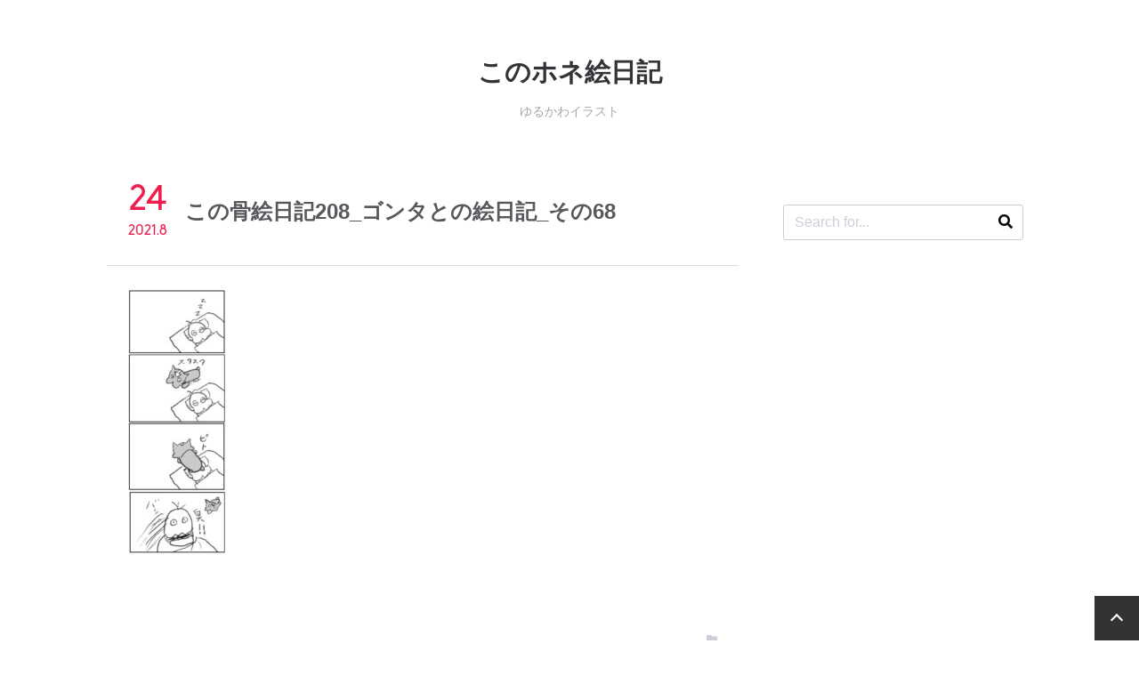

--- FILE ---
content_type: text/html; charset=UTF-8
request_url: https://konohone.com/%E3%81%93%E3%81%AE%E9%AA%A8%E7%B5%B5%E6%97%A5%E8%A8%98208_%E3%82%B4%E3%83%B3%E3%82%BF%E3%81%A8%E3%81%AE%E7%B5%B5%E6%97%A5%E8%A8%98_%E3%81%9D%E3%81%AE68
body_size: 9270
content:
<!doctype html>

<head>
	<meta charset="utf-8">

	<meta http-equiv="X-UA-Compatible" content="IE=edge">

	<meta name="HandheldFriendly" content="True">
	<meta name="MobileOptimized" content="320">
	<meta name="viewport" content="width=device-width, initial-scale=1"/>

	<link rel="pingback" href="https://konohone.com/xmlrpc.php">

	<link href="https://use.fontawesome.com/releases/v5.12.1/css/all.css" rel="stylesheet">
	<title>この骨絵日記208_ゴンタとの絵日記_その68 | このホネ絵日記</title>

		<!-- All in One SEO 4.3.1.1 - aioseo.com -->
		<meta name="robots" content="max-image-preview:large" />
		<meta name="google-site-verification" content="https://konohone.com/" />
		<link rel="canonical" href="https://konohone.com/%e3%81%93%e3%81%ae%e9%aa%a8%e7%b5%b5%e6%97%a5%e8%a8%98208_%e3%82%b4%e3%83%b3%e3%82%bf%e3%81%a8%e3%81%ae%e7%b5%b5%e6%97%a5%e8%a8%98_%e3%81%9d%e3%81%ae68" />
		<meta name="generator" content="All in One SEO (AIOSEO) 4.3.1.1 " />
		<meta property="og:locale" content="ja_JP" />
		<meta property="og:site_name" content="konohoneblog" />
		<meta property="og:type" content="article" />
		<meta property="og:title" content="この骨絵日記208_ゴンタとの絵日記_その68 | このホネ絵日記" />
		<meta property="og:url" content="https://konohone.com/%e3%81%93%e3%81%ae%e9%aa%a8%e7%b5%b5%e6%97%a5%e8%a8%98208_%e3%82%b4%e3%83%b3%e3%82%bf%e3%81%a8%e3%81%ae%e7%b5%b5%e6%97%a5%e8%a8%98_%e3%81%9d%e3%81%ae68" />
		<meta property="article:published_time" content="2021-08-24T11:55:25+00:00" />
		<meta property="article:modified_time" content="2021-08-24T11:55:25+00:00" />
		<meta name="twitter:card" content="summary_large_image" />
		<meta name="twitter:site" content="@terumae1812" />
		<meta name="twitter:title" content="この骨絵日記208_ゴンタとの絵日記_その68 | このホネ絵日記" />
		<meta name="twitter:creator" content="@terumae1812" />
		<script type="application/ld+json" class="aioseo-schema">
			{"@context":"https:\/\/schema.org","@graph":[{"@type":"BreadcrumbList","@id":"https:\/\/konohone.com\/%e3%81%93%e3%81%ae%e9%aa%a8%e7%b5%b5%e6%97%a5%e8%a8%98208_%e3%82%b4%e3%83%b3%e3%82%bf%e3%81%a8%e3%81%ae%e7%b5%b5%e6%97%a5%e8%a8%98_%e3%81%9d%e3%81%ae68#breadcrumblist","itemListElement":[{"@type":"ListItem","@id":"https:\/\/konohone.com\/#listItem","position":1,"item":{"@type":"WebPage","@id":"https:\/\/konohone.com\/","name":"\u30db\u30fc\u30e0","description":"\u6bce\u671d8\u6642\u306b4\u30b3\u30de\u3092\u6295\u7a3f\u3057\u3066\u3044\u308b\u30d6\u30ed\u30b0 \u4eba\u751f\u306b\u75b2\u308c\u305f\u6c17\u6301\u3061\u304c\u6c88\u3093\u3067\u3044\u308b\u6642\u306b\u81ea\u5206\u306e\u4e0b\u3089\u306a\u30444\u30b3\u30de\u3067\u3082\u898b\u3066\u5143\u6c17\u3092\u3060\u3057\u3066\u304f\u3060\u3055\u3044\u3002","url":"https:\/\/konohone.com\/"}}]},{"@type":"ItemPage","@id":"https:\/\/konohone.com\/%e3%81%93%e3%81%ae%e9%aa%a8%e7%b5%b5%e6%97%a5%e8%a8%98208_%e3%82%b4%e3%83%b3%e3%82%bf%e3%81%a8%e3%81%ae%e7%b5%b5%e6%97%a5%e8%a8%98_%e3%81%9d%e3%81%ae68#itempage","url":"https:\/\/konohone.com\/%e3%81%93%e3%81%ae%e9%aa%a8%e7%b5%b5%e6%97%a5%e8%a8%98208_%e3%82%b4%e3%83%b3%e3%82%bf%e3%81%a8%e3%81%ae%e7%b5%b5%e6%97%a5%e8%a8%98_%e3%81%9d%e3%81%ae68","name":"\u3053\u306e\u9aa8\u7d75\u65e5\u8a18208_\u30b4\u30f3\u30bf\u3068\u306e\u7d75\u65e5\u8a18_\u305d\u306e68 | \u3053\u306e\u30db\u30cd\u7d75\u65e5\u8a18","inLanguage":"ja","isPartOf":{"@id":"https:\/\/konohone.com\/#website"},"breadcrumb":{"@id":"https:\/\/konohone.com\/%e3%81%93%e3%81%ae%e9%aa%a8%e7%b5%b5%e6%97%a5%e8%a8%98208_%e3%82%b4%e3%83%b3%e3%82%bf%e3%81%a8%e3%81%ae%e7%b5%b5%e6%97%a5%e8%a8%98_%e3%81%9d%e3%81%ae68#breadcrumblist"},"author":{"@id":"https:\/\/konohone.com\/author\/terumae567#author"},"creator":{"@id":"https:\/\/konohone.com\/author\/terumae567#author"},"datePublished":"2021-08-24T11:55:25+09:00","dateModified":"2021-08-24T11:55:25+09:00"},{"@type":"Person","@id":"https:\/\/konohone.com\/#person","name":"terumae567","sameAs":["@terumae1812"]},{"@type":"Person","@id":"https:\/\/konohone.com\/author\/terumae567#author","url":"https:\/\/konohone.com\/author\/terumae567","name":"terumae567","sameAs":["@terumae1812"]},{"@type":"WebSite","@id":"https:\/\/konohone.com\/#website","url":"https:\/\/konohone.com\/","name":"\u3053\u306e\u30db\u30cd\u7d75\u65e5\u8a18","description":"\u3086\u308b\u304b\u308f\u30a4\u30e9\u30b9\u30c8","inLanguage":"ja","publisher":{"@id":"https:\/\/konohone.com\/#person"}}]}
		</script>
		<script type="text/javascript" >
			window.ga=window.ga||function(){(ga.q=ga.q||[]).push(arguments)};ga.l=+new Date;
			ga('create', "UA-162161043-1", 'auto');
			ga('send', 'pageview');
		</script>
		<script async src="https://www.google-analytics.com/analytics.js"></script>
		<!-- All in One SEO -->

<link rel='dns-prefetch' href='//fonts.googleapis.com' />
<link rel='dns-prefetch' href='//c0.wp.com' />
<link rel="alternate" type="application/rss+xml" title="このホネ絵日記 &raquo; フィード" href="https://konohone.com/feed" />
<link rel="alternate" type="application/rss+xml" title="このホネ絵日記 &raquo; コメントフィード" href="https://konohone.com/comments/feed" />
<link rel="alternate" type="application/rss+xml" title="このホネ絵日記 &raquo; この骨絵日記208_ゴンタとの絵日記_その68 のコメントのフィード" href="https://konohone.com/feed/?attachment_id=3543" />
<script type="text/javascript">
window._wpemojiSettings = {"baseUrl":"https:\/\/s.w.org\/images\/core\/emoji\/14.0.0\/72x72\/","ext":".png","svgUrl":"https:\/\/s.w.org\/images\/core\/emoji\/14.0.0\/svg\/","svgExt":".svg","source":{"concatemoji":"https:\/\/konohone.com\/wp-includes\/js\/wp-emoji-release.min.js?ver=6.1.9"}};
/*! This file is auto-generated */
!function(e,a,t){var n,r,o,i=a.createElement("canvas"),p=i.getContext&&i.getContext("2d");function s(e,t){var a=String.fromCharCode,e=(p.clearRect(0,0,i.width,i.height),p.fillText(a.apply(this,e),0,0),i.toDataURL());return p.clearRect(0,0,i.width,i.height),p.fillText(a.apply(this,t),0,0),e===i.toDataURL()}function c(e){var t=a.createElement("script");t.src=e,t.defer=t.type="text/javascript",a.getElementsByTagName("head")[0].appendChild(t)}for(o=Array("flag","emoji"),t.supports={everything:!0,everythingExceptFlag:!0},r=0;r<o.length;r++)t.supports[o[r]]=function(e){if(p&&p.fillText)switch(p.textBaseline="top",p.font="600 32px Arial",e){case"flag":return s([127987,65039,8205,9895,65039],[127987,65039,8203,9895,65039])?!1:!s([55356,56826,55356,56819],[55356,56826,8203,55356,56819])&&!s([55356,57332,56128,56423,56128,56418,56128,56421,56128,56430,56128,56423,56128,56447],[55356,57332,8203,56128,56423,8203,56128,56418,8203,56128,56421,8203,56128,56430,8203,56128,56423,8203,56128,56447]);case"emoji":return!s([129777,127995,8205,129778,127999],[129777,127995,8203,129778,127999])}return!1}(o[r]),t.supports.everything=t.supports.everything&&t.supports[o[r]],"flag"!==o[r]&&(t.supports.everythingExceptFlag=t.supports.everythingExceptFlag&&t.supports[o[r]]);t.supports.everythingExceptFlag=t.supports.everythingExceptFlag&&!t.supports.flag,t.DOMReady=!1,t.readyCallback=function(){t.DOMReady=!0},t.supports.everything||(n=function(){t.readyCallback()},a.addEventListener?(a.addEventListener("DOMContentLoaded",n,!1),e.addEventListener("load",n,!1)):(e.attachEvent("onload",n),a.attachEvent("onreadystatechange",function(){"complete"===a.readyState&&t.readyCallback()})),(e=t.source||{}).concatemoji?c(e.concatemoji):e.wpemoji&&e.twemoji&&(c(e.twemoji),c(e.wpemoji)))}(window,document,window._wpemojiSettings);
</script>
<!-- konohone.com is managing ads with Advanced Ads 1.40.2 --><!--noptimize--><script id="konoh-ready">
			window.advanced_ads_ready=function(e,a){a=a||"complete";var d=function(e){return"interactive"===a?"loading"!==e:"complete"===e};d(document.readyState)?e():document.addEventListener("readystatechange",(function(a){d(a.target.readyState)&&e()}),{once:"interactive"===a})},window.advanced_ads_ready_queue=window.advanced_ads_ready_queue||[];		</script>
		<!--/noptimize--><style type="text/css">
img.wp-smiley,
img.emoji {
	display: inline !important;
	border: none !important;
	box-shadow: none !important;
	height: 1em !important;
	width: 1em !important;
	margin: 0 0.07em !important;
	vertical-align: -0.1em !important;
	background: none !important;
	padding: 0 !important;
}
</style>
	<link rel='stylesheet' id='bones-stylesheet-css' href='https://konohone.com/wp-content/themes/easel/library/css/style.css?ver=1.5.3' type='text/css' media='all' />
<link rel='stylesheet' id='wp-block-library-css' href='https://c0.wp.com/c/6.1.9/wp-includes/css/dist/block-library/style.min.css' type='text/css' media='all' />
<style id='wp-block-library-inline-css' type='text/css'>
.has-text-align-justify{text-align:justify;}
</style>
<link rel='stylesheet' id='mediaelement-css' href='https://c0.wp.com/c/6.1.9/wp-includes/js/mediaelement/mediaelementplayer-legacy.min.css' type='text/css' media='all' />
<link rel='stylesheet' id='wp-mediaelement-css' href='https://c0.wp.com/c/6.1.9/wp-includes/js/mediaelement/wp-mediaelement.min.css' type='text/css' media='all' />
<link rel='stylesheet' id='liquid-block-speech-css' href='https://konohone.com/wp-content/plugins/liquid-speech-balloon/css/block.css?ver=6.1.9' type='text/css' media='all' />
<link rel='stylesheet' id='classic-theme-styles-css' href='https://c0.wp.com/c/6.1.9/wp-includes/css/classic-themes.min.css' type='text/css' media='all' />
<style id='global-styles-inline-css' type='text/css'>
body{--wp--preset--color--black: #000000;--wp--preset--color--cyan-bluish-gray: #abb8c3;--wp--preset--color--white: #ffffff;--wp--preset--color--pale-pink: #f78da7;--wp--preset--color--vivid-red: #cf2e2e;--wp--preset--color--luminous-vivid-orange: #ff6900;--wp--preset--color--luminous-vivid-amber: #fcb900;--wp--preset--color--light-green-cyan: #7bdcb5;--wp--preset--color--vivid-green-cyan: #00d084;--wp--preset--color--pale-cyan-blue: #8ed1fc;--wp--preset--color--vivid-cyan-blue: #0693e3;--wp--preset--color--vivid-purple: #9b51e0;--wp--preset--gradient--vivid-cyan-blue-to-vivid-purple: linear-gradient(135deg,rgba(6,147,227,1) 0%,rgb(155,81,224) 100%);--wp--preset--gradient--light-green-cyan-to-vivid-green-cyan: linear-gradient(135deg,rgb(122,220,180) 0%,rgb(0,208,130) 100%);--wp--preset--gradient--luminous-vivid-amber-to-luminous-vivid-orange: linear-gradient(135deg,rgba(252,185,0,1) 0%,rgba(255,105,0,1) 100%);--wp--preset--gradient--luminous-vivid-orange-to-vivid-red: linear-gradient(135deg,rgba(255,105,0,1) 0%,rgb(207,46,46) 100%);--wp--preset--gradient--very-light-gray-to-cyan-bluish-gray: linear-gradient(135deg,rgb(238,238,238) 0%,rgb(169,184,195) 100%);--wp--preset--gradient--cool-to-warm-spectrum: linear-gradient(135deg,rgb(74,234,220) 0%,rgb(151,120,209) 20%,rgb(207,42,186) 40%,rgb(238,44,130) 60%,rgb(251,105,98) 80%,rgb(254,248,76) 100%);--wp--preset--gradient--blush-light-purple: linear-gradient(135deg,rgb(255,206,236) 0%,rgb(152,150,240) 100%);--wp--preset--gradient--blush-bordeaux: linear-gradient(135deg,rgb(254,205,165) 0%,rgb(254,45,45) 50%,rgb(107,0,62) 100%);--wp--preset--gradient--luminous-dusk: linear-gradient(135deg,rgb(255,203,112) 0%,rgb(199,81,192) 50%,rgb(65,88,208) 100%);--wp--preset--gradient--pale-ocean: linear-gradient(135deg,rgb(255,245,203) 0%,rgb(182,227,212) 50%,rgb(51,167,181) 100%);--wp--preset--gradient--electric-grass: linear-gradient(135deg,rgb(202,248,128) 0%,rgb(113,206,126) 100%);--wp--preset--gradient--midnight: linear-gradient(135deg,rgb(2,3,129) 0%,rgb(40,116,252) 100%);--wp--preset--duotone--dark-grayscale: url('#wp-duotone-dark-grayscale');--wp--preset--duotone--grayscale: url('#wp-duotone-grayscale');--wp--preset--duotone--purple-yellow: url('#wp-duotone-purple-yellow');--wp--preset--duotone--blue-red: url('#wp-duotone-blue-red');--wp--preset--duotone--midnight: url('#wp-duotone-midnight');--wp--preset--duotone--magenta-yellow: url('#wp-duotone-magenta-yellow');--wp--preset--duotone--purple-green: url('#wp-duotone-purple-green');--wp--preset--duotone--blue-orange: url('#wp-duotone-blue-orange');--wp--preset--font-size--small: 13px;--wp--preset--font-size--medium: 20px;--wp--preset--font-size--large: 36px;--wp--preset--font-size--x-large: 42px;--wp--preset--spacing--20: 0.44rem;--wp--preset--spacing--30: 0.67rem;--wp--preset--spacing--40: 1rem;--wp--preset--spacing--50: 1.5rem;--wp--preset--spacing--60: 2.25rem;--wp--preset--spacing--70: 3.38rem;--wp--preset--spacing--80: 5.06rem;}:where(.is-layout-flex){gap: 0.5em;}body .is-layout-flow > .alignleft{float: left;margin-inline-start: 0;margin-inline-end: 2em;}body .is-layout-flow > .alignright{float: right;margin-inline-start: 2em;margin-inline-end: 0;}body .is-layout-flow > .aligncenter{margin-left: auto !important;margin-right: auto !important;}body .is-layout-constrained > .alignleft{float: left;margin-inline-start: 0;margin-inline-end: 2em;}body .is-layout-constrained > .alignright{float: right;margin-inline-start: 2em;margin-inline-end: 0;}body .is-layout-constrained > .aligncenter{margin-left: auto !important;margin-right: auto !important;}body .is-layout-constrained > :where(:not(.alignleft):not(.alignright):not(.alignfull)){max-width: var(--wp--style--global--content-size);margin-left: auto !important;margin-right: auto !important;}body .is-layout-constrained > .alignwide{max-width: var(--wp--style--global--wide-size);}body .is-layout-flex{display: flex;}body .is-layout-flex{flex-wrap: wrap;align-items: center;}body .is-layout-flex > *{margin: 0;}:where(.wp-block-columns.is-layout-flex){gap: 2em;}.has-black-color{color: var(--wp--preset--color--black) !important;}.has-cyan-bluish-gray-color{color: var(--wp--preset--color--cyan-bluish-gray) !important;}.has-white-color{color: var(--wp--preset--color--white) !important;}.has-pale-pink-color{color: var(--wp--preset--color--pale-pink) !important;}.has-vivid-red-color{color: var(--wp--preset--color--vivid-red) !important;}.has-luminous-vivid-orange-color{color: var(--wp--preset--color--luminous-vivid-orange) !important;}.has-luminous-vivid-amber-color{color: var(--wp--preset--color--luminous-vivid-amber) !important;}.has-light-green-cyan-color{color: var(--wp--preset--color--light-green-cyan) !important;}.has-vivid-green-cyan-color{color: var(--wp--preset--color--vivid-green-cyan) !important;}.has-pale-cyan-blue-color{color: var(--wp--preset--color--pale-cyan-blue) !important;}.has-vivid-cyan-blue-color{color: var(--wp--preset--color--vivid-cyan-blue) !important;}.has-vivid-purple-color{color: var(--wp--preset--color--vivid-purple) !important;}.has-black-background-color{background-color: var(--wp--preset--color--black) !important;}.has-cyan-bluish-gray-background-color{background-color: var(--wp--preset--color--cyan-bluish-gray) !important;}.has-white-background-color{background-color: var(--wp--preset--color--white) !important;}.has-pale-pink-background-color{background-color: var(--wp--preset--color--pale-pink) !important;}.has-vivid-red-background-color{background-color: var(--wp--preset--color--vivid-red) !important;}.has-luminous-vivid-orange-background-color{background-color: var(--wp--preset--color--luminous-vivid-orange) !important;}.has-luminous-vivid-amber-background-color{background-color: var(--wp--preset--color--luminous-vivid-amber) !important;}.has-light-green-cyan-background-color{background-color: var(--wp--preset--color--light-green-cyan) !important;}.has-vivid-green-cyan-background-color{background-color: var(--wp--preset--color--vivid-green-cyan) !important;}.has-pale-cyan-blue-background-color{background-color: var(--wp--preset--color--pale-cyan-blue) !important;}.has-vivid-cyan-blue-background-color{background-color: var(--wp--preset--color--vivid-cyan-blue) !important;}.has-vivid-purple-background-color{background-color: var(--wp--preset--color--vivid-purple) !important;}.has-black-border-color{border-color: var(--wp--preset--color--black) !important;}.has-cyan-bluish-gray-border-color{border-color: var(--wp--preset--color--cyan-bluish-gray) !important;}.has-white-border-color{border-color: var(--wp--preset--color--white) !important;}.has-pale-pink-border-color{border-color: var(--wp--preset--color--pale-pink) !important;}.has-vivid-red-border-color{border-color: var(--wp--preset--color--vivid-red) !important;}.has-luminous-vivid-orange-border-color{border-color: var(--wp--preset--color--luminous-vivid-orange) !important;}.has-luminous-vivid-amber-border-color{border-color: var(--wp--preset--color--luminous-vivid-amber) !important;}.has-light-green-cyan-border-color{border-color: var(--wp--preset--color--light-green-cyan) !important;}.has-vivid-green-cyan-border-color{border-color: var(--wp--preset--color--vivid-green-cyan) !important;}.has-pale-cyan-blue-border-color{border-color: var(--wp--preset--color--pale-cyan-blue) !important;}.has-vivid-cyan-blue-border-color{border-color: var(--wp--preset--color--vivid-cyan-blue) !important;}.has-vivid-purple-border-color{border-color: var(--wp--preset--color--vivid-purple) !important;}.has-vivid-cyan-blue-to-vivid-purple-gradient-background{background: var(--wp--preset--gradient--vivid-cyan-blue-to-vivid-purple) !important;}.has-light-green-cyan-to-vivid-green-cyan-gradient-background{background: var(--wp--preset--gradient--light-green-cyan-to-vivid-green-cyan) !important;}.has-luminous-vivid-amber-to-luminous-vivid-orange-gradient-background{background: var(--wp--preset--gradient--luminous-vivid-amber-to-luminous-vivid-orange) !important;}.has-luminous-vivid-orange-to-vivid-red-gradient-background{background: var(--wp--preset--gradient--luminous-vivid-orange-to-vivid-red) !important;}.has-very-light-gray-to-cyan-bluish-gray-gradient-background{background: var(--wp--preset--gradient--very-light-gray-to-cyan-bluish-gray) !important;}.has-cool-to-warm-spectrum-gradient-background{background: var(--wp--preset--gradient--cool-to-warm-spectrum) !important;}.has-blush-light-purple-gradient-background{background: var(--wp--preset--gradient--blush-light-purple) !important;}.has-blush-bordeaux-gradient-background{background: var(--wp--preset--gradient--blush-bordeaux) !important;}.has-luminous-dusk-gradient-background{background: var(--wp--preset--gradient--luminous-dusk) !important;}.has-pale-ocean-gradient-background{background: var(--wp--preset--gradient--pale-ocean) !important;}.has-electric-grass-gradient-background{background: var(--wp--preset--gradient--electric-grass) !important;}.has-midnight-gradient-background{background: var(--wp--preset--gradient--midnight) !important;}.has-small-font-size{font-size: var(--wp--preset--font-size--small) !important;}.has-medium-font-size{font-size: var(--wp--preset--font-size--medium) !important;}.has-large-font-size{font-size: var(--wp--preset--font-size--large) !important;}.has-x-large-font-size{font-size: var(--wp--preset--font-size--x-large) !important;}
.wp-block-navigation a:where(:not(.wp-element-button)){color: inherit;}
:where(.wp-block-columns.is-layout-flex){gap: 2em;}
.wp-block-pullquote{font-size: 1.5em;line-height: 1.6;}
</style>
<link rel='stylesheet' id='fvp-frontend-css' href='https://konohone.com/wp-content/plugins/featured-video-plus/styles/frontend.css?ver=2.3.3' type='text/css' media='all' />
<link rel='stylesheet' id='toc-screen-css' href='https://konohone.com/wp-content/plugins/table-of-contents-plus/screen.min.css?ver=2302' type='text/css' media='all' />
<style id='toc-screen-inline-css' type='text/css'>
div#toc_container {width: 100%;}
</style>
<link rel='stylesheet' id='googleFonts-css' href='//fonts.googleapis.com/css?family=Lato%3A400%2C700%2C400italic%2C700italic&#038;ver=6.1.9' type='text/css' media='all' />
<link rel='stylesheet' id='jetpack_css-css' href='https://c0.wp.com/p/jetpack/11.8.6/css/jetpack.css' type='text/css' media='all' />
<script type='text/javascript' src='https://konohone.com/wp-content/themes/easel/library/js/libs/modernizr.custom.min.js?ver=2.5.3' id='bones-modernizr-js'></script>
<script type='text/javascript' src='https://c0.wp.com/c/6.1.9/wp-includes/js/jquery/jquery.min.js' id='jquery-core-js'></script>
<script type='text/javascript' src='https://c0.wp.com/c/6.1.9/wp-includes/js/jquery/jquery-migrate.min.js' id='jquery-migrate-js'></script>
<script type='text/javascript' src='https://konohone.com/wp-content/plugins/featured-video-plus/js/jquery.fitvids.min.js?ver=master-2015-08' id='jquery.fitvids-js'></script>
<script type='text/javascript' id='fvp-frontend-js-extra'>
/* <![CDATA[ */
var fvpdata = {"ajaxurl":"https:\/\/konohone.com\/wp-admin\/admin-ajax.php","nonce":"674bc37a32","fitvids":"1","dynamic":"","overlay":"","opacity":"0.75","color":"b","width":"640"};
/* ]]> */
</script>
<script type='text/javascript' src='https://konohone.com/wp-content/plugins/featured-video-plus/js/frontend.min.js?ver=2.3.3' id='fvp-frontend-js'></script>
<link rel="https://api.w.org/" href="https://konohone.com/wp-json/" /><link rel="alternate" type="application/json" href="https://konohone.com/wp-json/wp/v2/media/3543" /><link rel='shortlink' href='https://konohone.com/?p=3543' />
<link rel="alternate" type="application/json+oembed" href="https://konohone.com/wp-json/oembed/1.0/embed?url=https%3A%2F%2Fkonohone.com%2F%25e3%2581%2593%25e3%2581%25ae%25e9%25aa%25a8%25e7%25b5%25b5%25e6%2597%25a5%25e8%25a8%2598208_%25e3%2582%25b4%25e3%2583%25b3%25e3%2582%25bf%25e3%2581%25a8%25e3%2581%25ae%25e7%25b5%25b5%25e6%2597%25a5%25e8%25a8%2598_%25e3%2581%259d%25e3%2581%25ae68" />
<link rel="alternate" type="text/xml+oembed" href="https://konohone.com/wp-json/oembed/1.0/embed?url=https%3A%2F%2Fkonohone.com%2F%25e3%2581%2593%25e3%2581%25ae%25e9%25aa%25a8%25e7%25b5%25b5%25e6%2597%25a5%25e8%25a8%2598208_%25e3%2582%25b4%25e3%2583%25b3%25e3%2582%25bf%25e3%2581%25a8%25e3%2581%25ae%25e7%25b5%25b5%25e6%2597%25a5%25e8%25a8%2598_%25e3%2581%259d%25e3%2581%25ae68&#038;format=xml" />
<style type="text/css">.liquid-speech-balloon-01 .liquid-speech-balloon-avatar { background-image: url("http://konohone.com/wp-content/uploads/2020/05/ゴンタ_アイコン.jpg"); } .liquid-speech-balloon-02 .liquid-speech-balloon-avatar { background-image: url("http://konohone.com/wp-content/uploads/2020/05/kyosyu_man.png"); } .liquid-speech-balloon-03 .liquid-speech-balloon-avatar { background-image: url("http://konohone.com/wp-content/uploads/2020/05/character_girl_normal.png"); } .liquid-speech-balloon-04 .liquid-speech-balloon-avatar { background-image: url("http://konohone.com/wp-content/uploads/2020/05/ダウンロード-5.jpg"); } .liquid-speech-balloon-05 .liquid-speech-balloon-avatar { background-image: url("http://konohone.com/wp-content/uploads/2020/05/ダウンロード-6.jpg"); } .liquid-speech-balloon-09 .liquid-speech-balloon-avatar { background-image: url("https://konohone.com/wp-content/uploads/2020/05/おじさん.png"); } .liquid-speech-balloon-10 .liquid-speech-balloon-avatar { background-image: url("https://konohone.com/wp-content/uploads/2020/05/businessman5_ureshii.png"); } .liquid-speech-balloon-11 .liquid-speech-balloon-avatar { background-image: url("http://konohone.com/wp-content/uploads/2020/05/character_girl_normal.png"); } .liquid-speech-balloon-12 .liquid-speech-balloon-avatar { background-image: url("https://konohone.com/wp-content/uploads/2020/05/business_suit_good.png"); } .liquid-speech-balloon-01 .liquid-speech-balloon-avatar::after { content: "テルマエ"; } .liquid-speech-balloon-02 .liquid-speech-balloon-avatar::after { content: "友人A"; } .liquid-speech-balloon-03 .liquid-speech-balloon-avatar::after { content: "妹"; } .liquid-speech-balloon-04 .liquid-speech-balloon-avatar::after { content: "同僚"; } .liquid-speech-balloon-05 .liquid-speech-balloon-avatar::after { content: "上司"; } .liquid-speech-balloon-06 .liquid-speech-balloon-avatar::after { content: "A"; } .liquid-speech-balloon-07 .liquid-speech-balloon-avatar::after { content: "B"; } .liquid-speech-balloon-08 .liquid-speech-balloon-avatar::after { content: "C"; } .liquid-speech-balloon-09 .liquid-speech-balloon-avatar::after { content: "おじさん"; } .liquid-speech-balloon-10 .liquid-speech-balloon-avatar::after { content: "同僚"; } .liquid-speech-balloon-11 .liquid-speech-balloon-avatar::after { content: "セールス"; } .liquid-speech-balloon-12 .liquid-speech-balloon-avatar::after { content: "セールス"; } </style>
	<style>img#wpstats{display:none}</style>
		
<meta property="og:title" content="この骨絵日記208_ゴンタとの絵日記_その68">
<meta property="og:description" content="">
<meta property="og:type" content="article">
<meta property="og:url" content="https://konohone.com/%e3%81%93%e3%81%ae%e9%aa%a8%e7%b5%b5%e6%97%a5%e8%a8%98208_%e3%82%b4%e3%83%b3%e3%82%bf%e3%81%a8%e3%81%ae%e7%b5%b5%e6%97%a5%e8%a8%98_%e3%81%9d%e3%81%ae68">
<meta property="og:image" content="">
<meta property="og:site_name" content="このホネ絵日記">
<meta name="twitter:card" content="">
<meta property="twitter:title" content="この骨絵日記208_ゴンタとの絵日記_その68">
<meta property="twitter:url" content="https://konohone.com/%e3%81%93%e3%81%ae%e9%aa%a8%e7%b5%b5%e6%97%a5%e8%a8%98208_%e3%82%b4%e3%83%b3%e3%82%bf%e3%81%a8%e3%81%ae%e7%b5%b5%e6%97%a5%e8%a8%98_%e3%81%9d%e3%81%ae68">
<meta property="twitter:description" content="">
<meta name="twitter:image" content="">
<meta property="og:locale" content="ja_JP">
<noscript><style>.lazyload[data-src]{display:none !important;}</style></noscript><style>.lazyload{background-image:none !important;}.lazyload:before{background-image:none !important;}</style><link rel="icon" href="https://konohone.com/wp-content/uploads/2021/02/cropped-konohone-32x32.jpg" sizes="32x32" />
<link rel="icon" href="https://konohone.com/wp-content/uploads/2021/02/cropped-konohone-192x192.jpg" sizes="192x192" />
<link rel="apple-touch-icon" href="https://konohone.com/wp-content/uploads/2021/02/cropped-konohone-180x180.jpg" />
<meta name="msapplication-TileImage" content="https://konohone.com/wp-content/uploads/2021/02/cropped-konohone-270x270.jpg" />
<style id="sccss">/* カスタム CSS をここに入力してください */
h2#danraku2 {
	position: relative;
  color: white;
  background: #81d0cb;
  line-height: 1.4;
  padding: 0.5em 0.5em 0.5em 1.8em;
}

h2#danraku2:before {
  font-family: "Font Awesome 5 Free";
  content: "\f14a";
  font-weight: 900;
  position: absolute;
  left : 0.5em; /*左端からのアイコンまでの距離*/
}

h3#danraku3 {
	padding: 0.4em 0.5em;/*文字の上下 左右の余白*/
  color: #494949;/*文字色*/
  background: #f4f4f4;/*背景色*/
  border-left: solid 5px #7db4e6;/*左線*/
  border-bottom: solid 3px #d7d7d7;/*下線*/
}　
h4#danraku4 {
	
}</style>	</head>

<a href="#" id="totop"></a>

<body class="attachment attachment-template-default single single-attachment postid-3543 attachmentid-3543 attachment-jpeg aa-prefix-konoh-" itemscope itemtype="http://schema.org/WebPage">
<script data-cfasync="false" data-no-defer="1">var ewww_webp_supported=false;</script>

	<div id="container">

		<header class="header" role="banner" itemscope itemtype="http://schema.org/WPHeader">

			<div id="inner-header" class="wrap cf">

									<p id="logo" class="h1" itemscope itemtype="http://schema.org/Organization" itemprop="name about"><a href="https://konohone.com" rel="nofollow" itemprop="url">このホネ絵日記</a></p>

				
				<p class="site-desc">ゆるかわイラスト</p>

				<label id="formenubar" for="menubar"><i class="fas fa-bars"></i></label>
				<input type="checkbox" name="menubar" id="menubar">

				<nav role="navigation" itemscope itemtype="http://schema.org/SiteNavigationElement">
				<label id="nav-back" for="menubar"></label>
					
				</nav>

			</div>

		</header>

			<div id="content">

				<div id="inner-content" class="wrap cf">

					<main id="main" role="main" itemscope itemprop="mainContentOfPage" itemtype="http://schema.org/Blog">

						
<article id="post-3543" class="cf post-3543 attachment type-attachment status-inherit hentry" role="article" itemscope itemprop="blogPost" itemtype="http://schema.org/BlogPosting">

	<header class="article-header entry-header">

		<div class="post-date">
			<span class="day">24</span>
			<span class="year">2021.8</span>
		</div>

		<h1 class="entry-title single-title" itemprop="headline" rel="bookmark">この骨絵日記208_ゴンタとの絵日記_その68</h1>

	</header> 
	
	<section class="entry-content" itemprop="articleBody">
		<p class="attachment"><a href='https://konohone.com/wp-content/uploads/2021/08/この骨絵日記208_ゴンタとの絵日記_その68.jpg'><img width="111" height="300" src="[data-uri]" class="attachment-medium size-medium lazyload" alt="" decoding="async"   data-src="https://konohone.com/wp-content/uploads/2021/08/この骨絵日記208_ゴンタとの絵日記_その68-111x300.jpg" data-srcset="https://konohone.com/wp-content/uploads/2021/08/この骨絵日記208_ゴンタとの絵日記_その68-111x300.jpg 111w, https://konohone.com/wp-content/uploads/2021/08/この骨絵日記208_ゴンタとの絵日記_その68-380x1024.jpg 380w, https://konohone.com/wp-content/uploads/2021/08/この骨絵日記208_ゴンタとの絵日記_その68.jpg 430w" data-sizes="auto" /><noscript><img width="111" height="300" src="https://konohone.com/wp-content/uploads/2021/08/この骨絵日記208_ゴンタとの絵日記_その68-111x300.jpg" class="attachment-medium size-medium" alt="" decoding="async" srcset="https://konohone.com/wp-content/uploads/2021/08/この骨絵日記208_ゴンタとの絵日記_その68-111x300.jpg 111w, https://konohone.com/wp-content/uploads/2021/08/この骨絵日記208_ゴンタとの絵日記_その68-380x1024.jpg 380w, https://konohone.com/wp-content/uploads/2021/08/この骨絵日記208_ゴンタとの絵日記_その68.jpg 430w" sizes="(max-width: 111px) 100vw, 111px" data-eio="l" /></noscript></a></p>
	</section> 
	<footer class="article-footer">

		<span class="category"><i class="fas fa-folder"></i></span>
	</footer>

	
</article> 
						
						
					</main>

						<div id="sidebar1" class="sidebar last-col" role="complementary">
			<div id="search-2" class="widget widget_search"><form role="search" method="get" id="searchform" class="searchform" action="https://konohone.com/">
  <input type="search" id="s" name="s" value="" placeholder="Search for..." />
  <button type="submit" id="searchsubmit" ><i class="fas fa-search"></i></button>
</form>
</div>	</div>

				</div>

			</div>

			<footer class="footer" role="contentinfo" itemscope itemtype="http://schema.org/WPFooter">

								<div id="footer_widget">
					<div class="wrap">
						<div class="footer_left"></div>
						<div class="footer_center"></div>
						<div class="footer_right"><div id="search-4" class="widget widget_search"><h4 class="widgettitle">検索</h4><form role="search" method="get" id="searchform" class="searchform" action="https://konohone.com/">
  <input type="search" id="s" name="s" value="" placeholder="Search for..." />
  <button type="submit" id="searchsubmit" ><i class="fas fa-search"></i></button>
</form>
</div><div id="text-3" class="widget widget_text"><h4 class="widgettitle">プロフィール</h4>			<div class="textwidget"><p><center><img decoding="async" class="alignnone size-full wp-image-2808 lazyload" src="[data-uri]" alt="" width="200" height="212" data-src="https://konohone.com/wp-content/uploads/2021/02/konohone.jpg" /><noscript><img decoding="async" class="alignnone size-full wp-image-2808" src="https://konohone.com/wp-content/uploads/2021/02/konohone.jpg" alt="" width="200" height="212" data-eio="l" /></noscript></center></p>
<p style="text-align: center;"><strong>この骨</strong></p>
<p>ブログ記事と基本4コマの絵日記を書き始めた凡人プログラマー</p>
</div>
		</div><div id="text-2" class="widget widget_text">			<div class="textwidget"><p><a class="twitter-timeline" href="https://twitter.com/konohone?ref_src=twsrc%5Etfw" data-height="600">Tweets by こ</a> <script async src="https://platform.twitter.com/widgets.js" charset="utf-8"></script></p>
</div>
		</div><div id="archives-4" class="widget widget_archive"><h4 class="widgettitle">アーカイブ</h4>
			<ul>
					<li><a href='https://konohone.com/2022/06'>2022年6月</a>&nbsp;(1)</li>
			</ul>

			</div></div>
					</div>
				</div>
				
				<div id="inner-footer" class="wrap">

					<nav role="navigation">
											</nav>

													<p class="source-org copyright">Copyright (c)  このホネ絵日記, with WP theme <a href="https://easel.gt-gt.org/">EASEL</a></p>
						  
				</div>

			</footer>

		</div>

		<script type='text/javascript' src='https://c0.wp.com/p/jetpack/11.8.6/modules/contact-form/js/form-styles.js' id='contact-form-styles-js'></script>
<script type='text/javascript' id='eio-lazy-load-js-before'>
var eio_lazy_vars = {"exactdn_domain":"","skip_autoscale":0,"threshold":0};
</script>
<script type='text/javascript' src='https://konohone.com/wp-content/plugins/ewww-image-optimizer/includes/lazysizes.min.js?ver=693' id='eio-lazy-load-js'></script>
<script type='text/javascript' src='https://c0.wp.com/c/6.1.9/wp-includes/js/comment-reply.min.js' id='comment-reply-js'></script>
<script type='text/javascript' src='https://konohone.com/wp-content/themes/easel/library/js/scripts.js?ver=1.5.3' id='bones-js-js'></script>
<script type='text/javascript' id='toc-front-js-extra'>
/* <![CDATA[ */
var tocplus = {"visibility_show":"\u8868\u793a","visibility_hide":"\u975e\u8868\u793a","width":"100%"};
/* ]]> */
</script>
<script type='text/javascript' src='https://konohone.com/wp-content/plugins/table-of-contents-plus/front.min.js?ver=2302' id='toc-front-js'></script>
<script type='text/javascript' src='https://konohone.com/wp-content/plugins/ad-invalid-click-protector/assets/js/js.cookie.min.js?ver=3.0.0' id='js-cookie-js'></script>
<script type='text/javascript' src='https://konohone.com/wp-content/plugins/ad-invalid-click-protector/assets/js/jquery.iframetracker.min.js?ver=2.1.0' id='js-iframe-tracker-js'></script>
<script type='text/javascript' id='aicp-js-extra'>
/* <![CDATA[ */
var AICP = {"ajaxurl":"https:\/\/konohone.com\/wp-admin\/admin-ajax.php","nonce":"03b5497023","ip":"52.14.77.67","clickLimit":"3","clickCounterCookieExp":"3","banDuration":"7","countryBlockCheck":"No","banCountryList":""};
/* ]]> */
</script>
<script type='text/javascript' src='https://konohone.com/wp-content/plugins/ad-invalid-click-protector/assets/js/aicp.min.js?ver=1.0' id='aicp-js'></script>
<!--noptimize--><script>!function(){window.advanced_ads_ready_queue=window.advanced_ads_ready_queue||[],advanced_ads_ready_queue.push=window.advanced_ads_ready;for(var d=0,a=advanced_ads_ready_queue.length;d<a;d++)advanced_ads_ready(advanced_ads_ready_queue[d])}();</script><!--/noptimize-->	<script src='https://stats.wp.com/e-202551.js' defer></script>
	<script>
		_stq = window._stq || [];
		_stq.push([ 'view', {v:'ext',blog:'177788622',post:'3543',tz:'9',srv:'konohone.com',j:'1:11.8.6'} ]);
		_stq.push([ 'clickTrackerInit', '177788622', '3543' ]);
	</script>
	</body>

</html> <!-- end of site. what a ride! -->


--- FILE ---
content_type: text/css
request_url: https://konohone.com/wp-content/themes/easel/library/css/style.css?ver=1.5.3
body_size: 14027
content:
@charset "UTF-8";
article,
aside,
details,
figcaption,
figure,
footer,
header,
hgroup,
main,
nav,
section,
summary {
  display: block;
}

audio,
canvas,
video {
  display: inline-block;
}

audio:not([controls]) {
  display: none;
  height: 0;
}

[hidden],
template {
  display: none;
}

html {
  font-family: 'Avenir','Helvetica Neue','Helvetica','Arial','Hiragino Sans','ヒラギノ角ゴシック',YuGothic,'Yu Gothic','メイリオ', Meiryo,'ＭＳ Ｐゴシック','MS PGothic',sans-serif;
  -ms-text-size-adjust: 100%;
  -webkit-text-size-adjust: 100%;
}

body {
  margin: 0;
}

a {
  background: transparent;
}

a:active,
a:hover {
  outline: 0;
}

h1 {
  font-size: 2em;
  margin: 0.67em 0;
}

abbr[title] {
  border-bottom: 1px dotted;
}

b,
strong,
.strong {
  font-weight: bold;
}

dfn,
em,
.em {
  font-style: italic;
}

hr {
  box-sizing: content-box;
  height: 0;
}

p {
  -webkit-hyphens: auto;
  -epub-hyphens: auto;
  -ms-hyphens: auto;
      hyphens: auto;
}

pre {
  margin: 0;
}

code,
kbd,
pre,
samp {
  font-family: monospace, serif;
  font-size: 1em;
}

pre {
  white-space: pre-wrap;
}

q {
  quotes: "\201C" "\201D" "\2018" "\2019";
}

q:before,
q:after {
  content: '';
  content: none;
}

small {
  font-size: 75%;
}

sub,
sup {
  font-size: 75%;
  line-height: 0;
  position: relative;
  vertical-align: baseline;
}

sup {
  top: -0.5em;
}

sub {
  bottom: -0.25em;
}

dl,
menu,
ol,
ul {
  margin: 1em 0;
}

dd {
  margin: 0;
}

menu {
  padding: 0 0 0 40px;
}

ol,
ul {
  padding: 0 0 0 1.5em;
  list-style-position: outside;
}

nav ul,
nav ol {
  list-style: none;
  list-style-image: none;
}

img {
  border: 0;
  max-width: 100%;
}

figure {
  margin: 0;
}

fieldset {
  border: 1px solid #c0c0c0;
  margin: 0 2px;
  padding: 0.35em 0.625em 0.75em;
}

legend {
  border: 0;
  padding: 0;
}

input[type="submit"] {
  -webkit-appearance: none;
  border-radius: 0;
}

button,
input,
select,
textarea {
  font-family: inherit;
  font-size: 100%;
  margin: 0;
}

button,
input {
  line-height: normal;
}

button,
select {
  text-transform: none;
}

button,
html input[type="button"],
input[type="reset"],
input[type="submit"] {
  -webkit-appearance: button;
  cursor: pointer;
}

button[disabled],
html input[disabled] {
  cursor: default;
}

input[type="checkbox"],
input[type="radio"] {
  box-sizing: border-box;
  padding: 0;
}

input[type="search"] {
  -webkit-appearance: textfield;
  box-sizing: content-box;
}

input[type="search"]::-webkit-search-cancel-button,
input[type="search"]::-webkit-search-decoration {
  -webkit-appearance: none;
}

button::-moz-focus-inner,
input::-moz-focus-inner {
  border: 0;
  padding: 0;
}

textarea {
  overflow: auto;
  vertical-align: top;
}

table {
  border-collapse: collapse;
  border-spacing: 0;
}

* {
  box-sizing: border-box;
}

.image-replacement,
.ir {
  text-indent: 100%;
  white-space: nowrap;
  overflow: hidden;
}

span.amp {
  font-family: Baskerville,'Goudy Old Style',Palatino,'Book Antiqua',serif !important;
  font-style: italic;
}

@font-face {
  font-family: 'biko';
  src: url("../fonts/Biko_Regular.otf") format("woff");
  font-weight: normal;
}

@font-face {
  font-family: 'biko-light';
  src: url("../fonts/Biko_Light-Restricted.otf") format("woff");
  font-weight: normal;
}

p {
  -ms-word-wrap: break-word;
  word-break: break-word;
  word-wrap: break-word;
  -webkit-hyphens: auto;
  -ms-hyphens: auto;
      hyphens: auto;
  -webkit-hyphenate-before: 2;
  -webkit-hyphenate-after: 3;
  hyphenate-lines: 3;
}

.last-col {
  padding-right: 0 !important;
}

@media (max-width: 767px) {
  .m-all {
    padding-right: 0.75em;
    width: 100%;
    padding-right: 0;
  }
  .m-1of2 {
    padding-right: 0.75em;
    width: 50%;
  }
  .m-1of3 {
    padding-right: 0.75em;
    width: 33.33%;
  }
  .m-2of3 {
    padding-right: 0.75em;
    width: 66.66%;
  }
  .m-1of4 {
    padding-right: 0.75em;
    width: 25%;
  }
  .m-3of4 {
    padding-right: 0.75em;
    width: 75%;
  }
}

/* Portrait tablet to landscape */
@media (min-width: 768px) and (max-width: 1029px) {
  .t-all {
    padding-right: 0.75em;
    width: 100%;
    padding-right: 0;
  }
  .t-1of2 {
    padding-right: 0.75em;
    width: 50%;
  }
  .t-1of3 {
    padding-right: 0.75em;
    width: 33.33%;
  }
  .t-2of3 {
    padding-right: 0.75em;
    width: 66.66%;
  }
  .t-1of4 {
    padding-right: 0.75em;
    width: 25%;
  }
  .t-3of4 {
    padding-right: 0.75em;
    width: 75%;
  }
  .t-1of5 {
    padding-right: 0.75em;
    width: 20%;
  }
  .t-2of5 {
    padding-right: 0.75em;
    width: 40%;
  }
  .t-3of5 {
    padding-right: 0.75em;
    width: 60%;
  }
  .t-4of5 {
    padding-right: 0.75em;
    width: 80%;
  }
}

/* Landscape to small desktop */
@media (min-width: 1030px) {
  .d-all {
    padding-right: 0.75em;
    width: 100%;
    padding-right: 0;
  }
  .d-1of2 {
    padding-right: 0.75em;
    width: 50%;
  }
  .d-1of3 {
    padding-right: 0.75em;
    width: 33.33%;
  }
  .d-2of3 {
    padding-right: 0.75em;
    width: 66.66%;
  }
  .d-1of4 {
    padding-right: 0.75em;
    width: 25%;
  }
  .d-3of4 {
    padding-right: 0.75em;
    width: 75%;
  }
  .d-1of5 {
    padding-right: 0.75em;
    width: 20%;
  }
  .d-2of5 {
    padding-right: 0.75em;
    width: 40%;
  }
  .d-3of5 {
    padding-right: 0.75em;
    width: 60%;
  }
  .d-4of5 {
    padding-right: 0.75em;
    width: 80%;
  }
  .d-1of6 {
    padding-right: 0.75em;
    width: 16.6666666667%;
  }
  .d-1of7 {
    padding-right: 0.75em;
    width: 14.2857142857%;
  }
  .d-2of7 {
    padding-right: 0.75em;
    width: 28.5714286%;
  }
  .d-3of7 {
    padding-right: 0.75em;
    width: 42.8571429%;
  }
  .d-4of7 {
    padding-right: 0.75em;
    width: 57.1428572%;
  }
  .d-5of7 {
    padding-right: 0.75em;
    width: 71.4285715%;
  }
  .d-6of7 {
    padding-right: 0.75em;
    width: 85.7142857%;
  }
  .d-1of8 {
    padding-right: 0.75em;
    width: 12.5%;
  }
  .d-1of9 {
    padding-right: 0.75em;
    width: 11.1111111111%;
  }
  .d-1of10 {
    padding-right: 0.75em;
    width: 10%;
  }
  .d-1of11 {
    padding-right: 0.75em;
    width: 9.09090909091%;
  }
  .d-1of12 {
    padding-right: 0.75em;
    width: 8.33%;
  }
}

#inner-header {
  -webkit-box-orient: vertical;
  -webkit-box-direction: normal;
          flex-direction: column;
}

/*********************
IMPORTING MODULES
Modules are reusable blocks or elements we use throughout the project.
We can break them up as much as we want or just keep them all in one.
I mean, you can do whatever you want. The world is your oyster. Unless
you hate oysters, then the world is your peanut butter & jelly sandwich.
*********************/
.blue-btn a, #submit a, .red-btn a, .yellow-btn a, .green-btn a, .navy-btn a, .gray-btn a {
  display: inline-block;
  position: relative;
  font-family: "Avenir", "Helvetica Neue", "Helvetica", "Arial", "Hiragino Sans", "ヒラギノ角ゴシック", YuGothic, "Yu Gothic", "メイリオ", Meiryo, "ＭＳ Ｐゴシック", "MS PGothic", sans-serif;
  text-decoration: none;
  font-weight: normal;
  padding: 10px 40px;
  border-radius: 3px;
  border: 1px solid;
  cursor: pointer;
  -webkit-transition: background-color 0.14s ease-in-out;
  transition: background-color 0.14s ease-in-out;
  -webkit-transition: all .3s;
  transition: all .3s;
}

.blue-btn a:hover, #submit a:hover, .red-btn a:hover, .yellow-btn a:hover, .green-btn a:hover, .navy-btn a:hover, .gray-btn a:hover, .blue-btn a:focus, #submit a:focus, .red-btn a:focus, .yellow-btn a:focus, .green-btn a:focus, .navy-btn a:focus, .gray-btn a:focus {
  color: #fff !important;
  text-decoration: none;
  outline: none;
}

.blue-btn a, #submit a {
  color: #4d94ab !important;
}

.blue-btn a:hover, #submit a:hover, .blue-btn a:focus, #submit a:focus {
  background-color: #4d94ab;
  border: 1px solid #4d94ab;
  color: white !important;
}

.red-btn a {
  color: #cc445d !important;
}

.red-btn a:hover, .red-btn a:focus {
  background-color: #cc445d;
  border: 1px solid #cc445d;
  color: white !important;
}

.yellow-btn a {
  color: #ecc844 !important;
}

.yellow-btn a:hover, .yellow-btn a:focus {
  background-color: #ecc844;
  border: 1px solid #ecc844;
  color: white !important;
}

.green-btn a {
  color: #6ecc75 !important;
}

.green-btn a:hover, .green-btn a:focus {
  background-color: #6ecc75;
  border: 1px solid #6ecc75;
  color: white !important;
}

.navy-btn a {
  color: #1c438a !important;
}

.navy-btn a:hover, .navy-btn a:focus {
  background-color: #1c438a;
  border: 1px solid #1c438a;
  color: white !important;
}

.gray-btn a {
  color: #a5a5a5 !important;
}

.gray-btn a:hover, .gray-btn a:focus {
  background-color: #a5a5a5;
  border: 1px solid #a5a5a5;
  color: white !important;
}

input[type="text"],
input[type="password"],
input[type="datetime"],
input[type="datetime-local"],
input[type="date"],
input[type="month"],
input[type="time"],
input[type="week"],
input[type="number"],
input[type="email"],
input[type="url"],
input[type="search"],
input[type="tel"],
input[type="color"],
select,
textarea,
.field {
  display: block;
  height: 40px;
  line-height: 1em;
  padding: 0 12px;
  margin-bottom: 14px;
  font-size: 1em;
  color: #57595d;
  border-radius: 3px;
  vertical-align: middle;
  box-shadow: none;
  border: 0;
  width: 100%;
  max-width: 400px;
  font-family: "Avenir", "Helvetica Neue", "Helvetica", "Arial", "Hiragino Sans", "ヒラギノ角ゴシック", YuGothic, "Yu Gothic", "メイリオ", Meiryo, "ＭＳ Ｐゴシック", "MS PGothic", sans-serif;
  background-color: #f3f4f7;
  border: 1px solid #c5c5c5;
  -webkit-transition: background-color 0.24s ease-in-out;
  transition: background-color 0.24s ease-in-out;
}

input[type="text"]:focus, input[type="text"]:active,
input[type="password"]:focus,
input[type="password"]:active,
input[type="datetime"]:focus,
input[type="datetime"]:active,
input[type="datetime-local"]:focus,
input[type="datetime-local"]:active,
input[type="date"]:focus,
input[type="date"]:active,
input[type="month"]:focus,
input[type="month"]:active,
input[type="time"]:focus,
input[type="time"]:active,
input[type="week"]:focus,
input[type="week"]:active,
input[type="number"]:focus,
input[type="number"]:active,
input[type="email"]:focus,
input[type="email"]:active,
input[type="url"]:focus,
input[type="url"]:active,
input[type="search"]:focus,
input[type="search"]:active,
input[type="tel"]:focus,
input[type="tel"]:active,
input[type="color"]:focus,
input[type="color"]:active,
select:focus,
select:active,
textarea:focus,
textarea:active,
.field:focus,
.field:active {
  background-color: #ffffff;
  outline: none;
}

input[type="text"].error, input[type="text"].is-invalid,
input[type="password"].error,
input[type="password"].is-invalid,
input[type="datetime"].error,
input[type="datetime"].is-invalid,
input[type="datetime-local"].error,
input[type="datetime-local"].is-invalid,
input[type="date"].error,
input[type="date"].is-invalid,
input[type="month"].error,
input[type="month"].is-invalid,
input[type="time"].error,
input[type="time"].is-invalid,
input[type="week"].error,
input[type="week"].is-invalid,
input[type="number"].error,
input[type="number"].is-invalid,
input[type="email"].error,
input[type="email"].is-invalid,
input[type="url"].error,
input[type="url"].is-invalid,
input[type="search"].error,
input[type="search"].is-invalid,
input[type="tel"].error,
input[type="tel"].is-invalid,
input[type="color"].error,
input[type="color"].is-invalid,
select.error,
select.is-invalid,
textarea.error,
textarea.is-invalid,
.field.error,
.field.is-invalid {
  color: #fbe3e4;
  border-color: #fbe3e4;
  background-color: #fff;
  background-position: 99% center;
  background-repeat: no-repeat;
  background-image: url([data-uri]);
  outline-color: #fbe3e4;
}

input[type="text"].success, input[type="text"].is-valid,
input[type="password"].success,
input[type="password"].is-valid,
input[type="datetime"].success,
input[type="datetime"].is-valid,
input[type="datetime-local"].success,
input[type="datetime-local"].is-valid,
input[type="date"].success,
input[type="date"].is-valid,
input[type="month"].success,
input[type="month"].is-valid,
input[type="time"].success,
input[type="time"].is-valid,
input[type="week"].success,
input[type="week"].is-valid,
input[type="number"].success,
input[type="number"].is-valid,
input[type="email"].success,
input[type="email"].is-valid,
input[type="url"].success,
input[type="url"].is-valid,
input[type="search"].success,
input[type="search"].is-valid,
input[type="tel"].success,
input[type="tel"].is-valid,
input[type="color"].success,
input[type="color"].is-valid,
select.success,
select.is-valid,
textarea.success,
textarea.is-valid,
.field.success,
.field.is-valid {
  color: #e6efc2;
  border-color: #e6efc2;
  background-color: #fff;
  background-position: 99% center;
  background-repeat: no-repeat;
  background-image: url([data-uri]);
  outline-color: #e6efc2;
}

input[type="text"][disabled], input[type="text"].is-disabled,
input[type="password"][disabled],
input[type="password"].is-disabled,
input[type="datetime"][disabled],
input[type="datetime"].is-disabled,
input[type="datetime-local"][disabled],
input[type="datetime-local"].is-disabled,
input[type="date"][disabled],
input[type="date"].is-disabled,
input[type="month"][disabled],
input[type="month"].is-disabled,
input[type="time"][disabled],
input[type="time"].is-disabled,
input[type="week"][disabled],
input[type="week"].is-disabled,
input[type="number"][disabled],
input[type="number"].is-disabled,
input[type="email"][disabled],
input[type="email"].is-disabled,
input[type="url"][disabled],
input[type="url"].is-disabled,
input[type="search"][disabled],
input[type="search"].is-disabled,
input[type="tel"][disabled],
input[type="tel"].is-disabled,
input[type="color"][disabled],
input[type="color"].is-disabled,
select[disabled],
select.is-disabled,
textarea[disabled],
textarea.is-disabled,
.field[disabled],
.field.is-disabled {
  cursor: not-allowed;
  border-color: #cfcfcf;
  opacity: 0.6;
}

input[type="text"][disabled]:focus, input[type="text"][disabled]:active, input[type="text"].is-disabled:focus, input[type="text"].is-disabled:active,
input[type="password"][disabled]:focus,
input[type="password"][disabled]:active,
input[type="password"].is-disabled:focus,
input[type="password"].is-disabled:active,
input[type="datetime"][disabled]:focus,
input[type="datetime"][disabled]:active,
input[type="datetime"].is-disabled:focus,
input[type="datetime"].is-disabled:active,
input[type="datetime-local"][disabled]:focus,
input[type="datetime-local"][disabled]:active,
input[type="datetime-local"].is-disabled:focus,
input[type="datetime-local"].is-disabled:active,
input[type="date"][disabled]:focus,
input[type="date"][disabled]:active,
input[type="date"].is-disabled:focus,
input[type="date"].is-disabled:active,
input[type="month"][disabled]:focus,
input[type="month"][disabled]:active,
input[type="month"].is-disabled:focus,
input[type="month"].is-disabled:active,
input[type="time"][disabled]:focus,
input[type="time"][disabled]:active,
input[type="time"].is-disabled:focus,
input[type="time"].is-disabled:active,
input[type="week"][disabled]:focus,
input[type="week"][disabled]:active,
input[type="week"].is-disabled:focus,
input[type="week"].is-disabled:active,
input[type="number"][disabled]:focus,
input[type="number"][disabled]:active,
input[type="number"].is-disabled:focus,
input[type="number"].is-disabled:active,
input[type="email"][disabled]:focus,
input[type="email"][disabled]:active,
input[type="email"].is-disabled:focus,
input[type="email"].is-disabled:active,
input[type="url"][disabled]:focus,
input[type="url"][disabled]:active,
input[type="url"].is-disabled:focus,
input[type="url"].is-disabled:active,
input[type="search"][disabled]:focus,
input[type="search"][disabled]:active,
input[type="search"].is-disabled:focus,
input[type="search"].is-disabled:active,
input[type="tel"][disabled]:focus,
input[type="tel"][disabled]:active,
input[type="tel"].is-disabled:focus,
input[type="tel"].is-disabled:active,
input[type="color"][disabled]:focus,
input[type="color"][disabled]:active,
input[type="color"].is-disabled:focus,
input[type="color"].is-disabled:active,
select[disabled]:focus,
select[disabled]:active,
select.is-disabled:focus,
select.is-disabled:active,
textarea[disabled]:focus,
textarea[disabled]:active,
textarea.is-disabled:focus,
textarea.is-disabled:active,
.field[disabled]:focus,
.field[disabled]:active,
.field.is-disabled:focus,
.field.is-disabled:active {
  background-color: #d5edf8;
}

input[type="password"] {
  letter-spacing: 0.3em;
}

textarea {
  max-width: 100%;
  min-height: 120px;
  line-height: 1.5em;
}

select {
  border: 1px solid #cccccc;
  background: #ffffff;
}

form#searchform {
  position: relative;
  width: 100%;
  max-width: 300px;
}

form.searchform input {
  border: 1px solid #cecece;
  background: white;
  width: 100%;
  box-sizing: border-box;
  padding-right: 40px;
  font-family: "Avenir", "Helvetica Neue", "Helvetica", "Arial", "Hiragino Sans", "ヒラギノ角ゴシック", YuGothic, "Yu Gothic", "メイリオ", Meiryo, "ＭＳ Ｐゴシック", "MS PGothic", sans-serif;
}

form.searchform input::-webkit-input-placeholder {
  color: #cbcfd8;
}

form.searchform input::-moz-placeholder {
  color: #cbcfd8;
}

form.searchform input:-ms-input-placeholder {
  color: #cbcfd8;
}

form.searchform input::-ms-input-placeholder {
  color: #cbcfd8;
}

form.searchform input::placeholder {
  color: #cbcfd8;
}

button#searchsubmit {
  border: none;
  background: transparent;
  position: absolute;
  right: 0;
  top: 0;
  display: block;
  width: 40px;
  height: 100%;
  margin: 0;
  padding: 0;
  -webkit-transition: .3s;
  transition: .3s;
}

button#searchsubmit:hover {
  color: #f01d4f;
}

img {
  max-width: 100%;
}

a.more-link, a.read-more {
  display: block;
  background: white;
  padding: 10px 20px;
  margin: 40px auto 20px;
  border: 1px solid;
  border-radius: 3px;
  text-align: center;
  max-width: 400px;
  position: relative;
}

a.more-link:after, a.read-more:after {
  display: block;
  width: 5px;
  height: 5px;
  content: '';
  border-right: 1px solid;
  border-bottom: 1px solid;
  -webkit-transform: rotate(-45deg);
          transform: rotate(-45deg);
  position: absolute;
  top: 0;
  bottom: 0;
  margin: auto;
  right: 30px;
}

main#main {
  margin-bottom: 40px;
}

span.category {
  display: inline-block;
  font-size: 12px;
  color: #cbcfd8;
  margin: 0 0 0 15px;
}

span.category a {
  color: #cbcfd8;
  margin: 0 0 0 5px;
}

span.category a:hover {
  color: #f01d4f;
}

span.tag {
  display: inline-block;
  font-size: 12px;
  margin: 0 0 0 15px;
  color: #cbcfd8;
}

span.tag a {
  color: #cbcfd8;
}

span.tag a:hover {
  color: #f01d4f;
}

span.tag i {
  margin: 0 5px;
}

footer.article-footer {
  text-align: right;
}

footer.article-footer .day {
  color: #cbcfd8;
  font-size: 12px;
}

figure.eye-catch {
  width: 100%;
  height: 200px;
  padding: 0;
  margin: 0;
  box-sizing: border-box;
}

figure.eye-catch img {
  width: 100%;
  height: 100%;
  -o-object-fit: cover;
     object-fit: cover;
}

article figure.eye-catch {
  height: auto;
}

body.blog article figure.eye-catch {
  height: auto;
  max-height: 400px;
  overflow: hidden;
  -o-object-position: center;
     object-position: center;
}

body.blog article figure.eye-catch img {
  height: 100%;
  max-height: 300px;
}

header.article-header.entry-header {
  display: -webkit-box;
  display: flex;
  border-bottom: 1px solid #ddd;
}

header.article-header.entry-header h1 {
  font-size: 1.5em;
  line-height: 1.6;
  -webkit-box-align: center;
          align-items: center;
  font-weight: 600;
  display: -webkit-box;
  display: flex;
}

header.article-header.entry-header h1 span.page-num {
  font-size: 14px;
  font-weight: 400;
  margin-left: 10px;
}

.post-date {
  text-align: center;
  display: block;
  margin: 0 20px 0 0;
  font-family: "biko", serif;
  font-weight: normal;
  color: #f01d4f;
}

.post-date span.day {
  font-size: 40px;
  display: block;
  line-height: 1;
}

time {
  font-family: "biko", serif;
}

span.category a {
  display: inline-block;
  font-size: 12px;
  margin: 0 10px;
}

h1.archive-title.h2 {
  width: 100%;
  text-align: center;
  margin: 40px auto 0;
}

.easel_term_disc {
  width: 100%;
  margin: 0 0 60px;
}

.easel_term_disc .easel_term_disc_inner {
  max-width: 600px;
  margin: 0 auto;
}

main.illust-wrap {
  display: -webkit-box;
  display: flex;
  flex-wrap: wrap;
}

a.illust {
  display: block;
  -webkit-box-flex: 100%;
          flex: 100%;
  position: relative;
  margin-bottom: 1.5em;
  text-decoration: none;
}

a.illust:hover {
  background: #f6f7f7;
}

a.illust .entry-content {
  padding: .5em .5em 0;
}

a.illust article {
  padding: 0;
  height: 100%;
}

a.illust article h3 {
  margin-top: 0;
  margin-bottom: 0;
  font-size: 16px;
  color: #57595d;
}

a.illust article .byline {
  font-size: 13px;
}

a.illust article .excerpt {
  color: #57595d;
  font-size: 14px;
}

a.illust article figure.eye-catch {
  height: 200px;
}

.text-wrap article {
  display: -webkit-box;
  display: flex;
  -webkit-box-orient: vertical;
  -webkit-box-direction: normal;
          flex-direction: column;
}

.text-wrap article a h3 {
  margin-top: 0;
  font-size: 18px;
}

.text-wrap article figure.eye-catch {
  width: 200px;
  margin: 20px auto;
}

.make_indent p {
  text-indent: 1em;
}

.make_narrow {
  max-width: 800px;
  margin: auto;
}

.update.hentry {
  margin: 0;
  padding: 0;
  overflow: hidden;
}

.update .excerpt {
  padding-left: 20px;
  padding-bottom: 5px;
  border-left: 1px dotted #ddd;
  margin-left: 20px;
}

.update section.entry-content {
  padding: 0;
}

.update.hentry:not(:last-of-type) {
  border-bottom: none;
}

.update .wrap {
  width: 100%;
  vertical-align: middle;
  line-height: 1.6;
  margin: 10px 0px;
}

.update .wrap .byline.vcard {
  margin: 0 10px 0 0;
  color: #f01d4f;
}

.update .wrap h3.h2 {
  margin: 0;
  font-size: 18px;
}

.update a.more-link {
  font-size: 13px;
  width: -webkit-fit-content;
  width: -moz-fit-content;
  width: fit-content;
  padding: 8px 50px;
  margin: 30px 0 30px auto;
}

.news_list {
  padding: 20px;
  border: 1px solid #ddd;
  margin: 40px auto;
  list-style: none;
}

.news_list li a {
  display: -webkit-box;
  display: flex;
  -webkit-box-orient: vertical;
  -webkit-box-direction: normal;
          flex-direction: column;
  margin-bottom: 5px;
  font-size: 14px;
}

.news_list li a span.news_date {
  margin-right: 10px;
  display: block;
  max-width: 140px;
  min-width: 90px;
  word-break: keep-all;
  font-family: "biko", serif;
}

.news_list li a span.news_title {
  display: block;
  -webkit-box-flex: 1;
          flex: 1;
  color: #57595d;
}

.shortcode-illust {
  display: -webkit-box;
  display: flex;
  flex-wrap: wrap;
  list-style: none;
  padding: 0;
}

.shortcode-illust.default li {
  width: calc(50% - 3px);
  height: 150px;
  margin-bottom: 3px;
}

.shortcode-illust.default li:not(:nth-of-type(2n)) {
  margin-right: 3px;
}

.shortcode-illust.default li section h3 {
  font-size: 18px;
}

.shortcode-illust.default li section p {
  font-size: 14px;
}

.shortcode-illust.small li {
  width: calc(33% - 3px);
  height: 120px;
  margin-bottom: 3px;
}

.shortcode-illust.small li:not(:nth-of-type(3n)) {
  margin-right: 3px;
}

.shortcode-illust.small li section h3 {
  font-size: 16px;
}

.shortcode-illust.small li section p {
  font-size: 12px;
}

.shortcode-illust li {
  position: relative;
}

.shortcode-illust li figure {
  width: 100%;
  height: 100%;
  position: absolute;
}

.shortcode-illust li figure img {
  height: 100%;
  width: 100%;
  -o-object-fit: cover;
     object-fit: cover;
}

.shortcode-illust li section {
  width: 100%;
  height: 100%;
  z-index: 10;
  position: absolute;
  background: #3c373778;
  text-align: center;
  padding: 0;
  opacity: 0;
  -webkit-transition: .5s;
  transition: .5s;
  display: -webkit-box;
  display: flex;
  -webkit-box-pack: center;
          justify-content: center;
  -webkit-box-align: center;
          align-items: center;
}

.shortcode-illust li section h3 {
  font-size: 20px;
  font-weight: 400;
  color: white;
  margin: 0 auto 5px;
}

.shortcode-illust li section p {
  font-style: initial;
  font-size: 14px;
  opacity: .8;
  color: #ededed;
}

.shortcode-illust li a:hover section {
  opacity: 1;
}

.shortcode-text {
  padding: 0;
  list-style: none;
}

.shortcode-text h4 {
  margin: 0;
}

.shortcode-text div {
  padding-left: 20px;
}

.shortcode-text div p {
  margin-bottom: 0 !important;
  width: 100%;
}

.shortcode-text div .category {
  margin: 0;
}

.shortcode-text div .category a {
  margin: 0 10px 0 0;
}

.shortcode-text div .tag {
  margin: 0;
}

.shortcode-text div .tag a {
  background: #eff2f7;
  color: #b7b7b7;
  padding: 3px 8px;
  border-radius: 2px;
}

.shortcode-text li:not(:last-of-type) {
  margin-bottom: 20px;
}

.shortcode-text.noexcerpt li .excerpt {
  display: none;
}

.col2-wrap {
  display: -webkit-box;
  display: flex;
  -webkit-box-orient: vertical;
  -webkit-box-direction: normal;
          flex-direction: column;
  width: 100%;
  margin: 40px auto;
}

.col2-wrap .col-left, .col2-wrap .col-right {
  padding: 10px;
  -webkit-box-flex: 1;
          flex: 1;
}

.col3-wrap {
  display: -webkit-box;
  display: flex;
  -webkit-box-orient: vertical;
  -webkit-box-direction: normal;
          flex-direction: column;
  margin: 40px auto;
  width: 100%;
}

.col3-wrap .col-left, .col3-wrap .col-right, .col3-wrap .col-center {
  padding: 10px;
  -webkit-box-flex: 1;
          flex: 1;
}

footer.footer {
  font-size: 14px;
}

footer.footer #footer_widget ul {
  margin-right: 20px;
}

footer.footer #footer_widget ul li a {
  color: #57595d;
  min-width: 80px;
}

footer.footer #footer_widget ul li a:hover {
  color: #f01d4f;
}

footer.footer #footer_widget .footer_left, footer.footer #footer_widget .footer_center, footer.footer #footer_widget .footer_right {
  -webkit-box-flex: 1;
          flex: 1;
}

footer.footer #footer_widget .widget_my_profile {
  max-width: 300px;
  margin: 20px auto;
}

footer.footer #inner-footer {
  font-size: 12px;
}

footer.footer #inner-footer ul {
  margin-right: 20px;
}

footer.footer #inner-footer ul li a {
  color: #ffffff;
  opacity: 0.6;
  min-width: 80px;
}

footer.footer #inner-footer ul li a:hover {
  opacity: 1;
}

footer.footer #inner-footer ul .sub-menu {
  display: none;
}

footer.footer #inner-footer .copyright {
  margin: 1em 0 1em auto;
  color: #8c8c8c;
}

.widget_my_profile img {
  border-radius: 50%;
  display: block;
  width: 150px;
  height: 150px;
  -o-object-fit: cover;
     object-fit: cover;
  margin: 20px auto 30px;
}

/*********************
BASE (MOBILE) SIZE
This are the mobile styles. It's what people see on their phones. If
you set a great foundation, you won't need to add too many styles in
the other stylesheets. Remember, keep it light: Speed is Important.
*********************/
body {
  font-family: "Avenir", "Helvetica Neue", "Helvetica", "Arial", "Hiragino Sans", "ヒラギノ角ゴシック", YuGothic, "Yu Gothic", "メイリオ", Meiryo, "ＭＳ Ｐゴシック", "MS PGothic", sans-serif;
  font-size: 100%;
  line-height: 1.8;
  color: #57595d;
  -webkit-font-smoothing: antialiased;
  -moz-osx-font-smoothing: grayscale;
}

a {
  text-decoration: none;
  -webkit-transition: .3s;
  transition: .3s;
}

main#main {
  -webkit-box-flex: 1;
          flex: 1;
  max-width: 100%;
}

.wrap {
  width: 96%;
  margin: 0 auto;
  display: -webkit-box;
  display: flex;
  flex-wrap: wrap;
}

a, a:visited {
  color: #f01d4f;
  text-decoration: none;
  /* on hover */
  /* on click */
  /* mobile tap color */
}

a:hover, a:visited:hover {
  color: #d10e3c;
  text-decoration: none;
}

a:link, a:visited:link {
  /*
		this highlights links on iPhones/iPads.
		so it basically works like the :hover selector
		for mobile devices.
		*/
  -webkit-tap-highlight-color: rgba(0, 0, 0, 0.3);
}

h1, .h1, h2, .h2, h3, .h3, h4, .h4, h5, .h5 {
  text-rendering: optimizelegibility;
  font-weight: 700;
  margin-top: 2em;
}

h1 a, .h1 a, h2 a, .h2 a, h3 a, .h3 a, h4 a, .h4 a, h5 a, .h5 a {
  text-decoration: none;
}

h1, .h1 {
  font-size: 1.5em;
  line-height: 1.5em;
}

h1.page-title {
  text-align: center;
  margin: 40px auto 20px;
}

h2, .h2 {
  font-size: 1.3em;
  line-height: 1.4em;
  margin-bottom: 1em;
}

h3, .h3 {
  font-size: 1.2em;
}

h4, .h4 {
  font-size: 1.1em;
  font-weight: 700;
}

h5, .h5 {
  font-size: 1.1em;
  line-height: 2.09em;
  text-transform: uppercase;
  letter-spacing: 2px;
}

article h2 {
  padding: 9px 10px;
  border-bottom: 1px solid;
}

article.text .byline {
  margin: 20px 0 0 auto;
  text-align: right;
}

a#totop {
  display: block;
  position: fixed;
  bottom: 0;
  right: 0;
  width: 50px;
  height: 50px;
  background: #333333;
  z-index: 999;
}

a#totop:before {
  content: '';
  position: absolute;
  width: 8px;
  height: 8px;
  border-top: 2px solid #ffffff;
  border-left: 2px solid #ffffff;
  right: 0;
  left: 0;
  margin: auto;
  top: 22px;
  -webkit-transform: rotate(45deg);
          transform: rotate(45deg);
  -webkit-transition: .3s;
  transition: .3s;
}

a#totop:hover:before {
  top: 18px;
}

ul:not([class]) li, ol:not([class]) li {
  margin-bottom: 10px;
}

/*********************
HEADER STYLES
*********************/
.header {
  color: #323438;
  height: 70px;
  background: #ffffff;
  position: -webkit-sticky;
  position: sticky;
  top: 0;
  z-index: 10000;
}

.header a.logo img {
  display: block;
  max-width: 200px;
  max-height: 60px;
  -o-object-fit: contain;
     object-fit: contain;
  margin: 5px auto 5px 0;
}

.header .site-desc {
  margin: 10px auto 20px;
  font-size: 14px;
  color: #a7a7a7;
  display: none;
}

.header .nav li {
  padding: 0;
}

.header .nav li a {
  color: #323438;
  position: relative;
  margin-left: 28px;
}

.header .nav li a:before {
  content: '';
  display: block;
  width: 10px;
  height: 3px;
  background: #f01d4f;
  position: absolute;
  margin: auto;
  top: 1.5em;
  bottom: auto;
  left: -8px;
}

.header .nav li a:hover {
  color: #f01d4f;
}

#logo {
  margin: 0.9em 5px;
}

#logo a {
  color: #323438;
}

#logo a:hover {
  color: #f01d4f;
}

/*********************
NAVIGATION STYLES
*********************/
.nav {
  border-bottom: 0;
  margin: 0;
  padding: 0;
  /* end .menu li */
  /* end current highlighters */
}

.nav li a {
  display: block;
  color: #f01d4f;
  text-decoration: none;
  padding: 0.75em;
}

.nav li ul.sub-menu,
.nav li ul.children {
  padding: 0;
  margin: 0 0 0 20px;
}

/* end .nav */
body {
  position: relative;
}

header nav {
  visibility: hidden;
  position: fixed;
  z-index: 9999;
  -webkit-transition: .5s;
  transition: .5s;
  opacity: 0;
  width: 0px;
  height: 100vh;
  right: 0;
  top: 0;
  -webkit-transform: translateX(300px);
          transform: translateX(300px);
  background: #fff;
  background: #fff;
}

header nav ul.nav {
  overflow-y: scroll;
  scrollbar-width: none;
  height: 100%;
  padding-top: 70px;
  padding-bottom: 100px;
  background: #ffffff;
  box-shadow: 0 0 10px -5px;
}

header nav ul.nav::-webkit-scrollbar {
  display: none;
}

header label#formenubar {
  border: none;
  width: 50px;
  height: 50px;
  display: block;
  position: absolute;
  top: 14px;
  right: 20px;
  font-size: 26px;
  background: transparent;
  z-index: 10000;
  text-align: center;
}

header input#menubar {
  display: none;
}

header input#menubar:checked + nav {
  visibility: visible;
  opacity: 1;
  width: 300px;
  -webkit-transform: translateX(0px);
          transform: translateX(0px);
}

header input#menubar:checked + nav label {
  -webkit-transform: scaleX(1);
          transform: scaleX(1);
}

header label#nav-back {
  display: block;
  width: 100vw;
  height: 100vh;
  z-index: -1;
  position: absolute;
  top: 0;
  right: 0;
  -webkit-transform: scaleX(0);
          transform: scaleX(0);
}

/*********************
POSTS & CONTENT STYLES
*********************/
#content {
  margin-top: 1.5em;
}

.hentry {
  margin-bottom: .5em;
  padding-bottom: 30px;
}

.hentry:not(:last-of-type) {
  border-bottom: 1px solid #ddd;
}

.hentry header {
  padding: .5em;
}

.hentry footer {
  padding: .5em;
}

.hentry footer p {
  margin: 0;
}

/* end .hentry */
.single-title,
.page-title,
.entry-title {
  margin: 0 0 5px;
  font-weight: 600;
}

/* post meta */
.byline {
  color: #cbcfd8;
  font-size: 13px;
  margin: 0;
}

/* entry content */
.entry-content {
  padding: 1.5em .5em 0;
  width: 100%;
  /*
			image alignment on a screen this size may be
			a bit difficult. It's set to start aligning
			and floating images at the next breakpoint,
			but it's up to you. Feel free to change it up.
			*/
}

.entry-content p {
  margin: 0 0 1.5em;
}

.entry-content table {
  width: 100%;
  border: 1px solid #ecf0f7;
  margin-bottom: 1.5em;
}

.entry-content table caption {
  margin: 0 0 7px;
  font-size: 0.75em;
  color: #cbcfd8;
  text-transform: uppercase;
  letter-spacing: 1px;
}

.entry-content tr {
  border-bottom: 1px solid #ecf0f7;
}

.entry-content tr:nth-child(even) {
  background-color: #f8f9fa;
}

.entry-content td {
  padding: 7px;
  border-right: 1px solid #ecf0f7;
}

.entry-content td:last-child {
  border-right: 0;
}

.entry-content th {
  background-color: #f8f9fa;
  border-bottom: 1px solid #ecf0f7;
  border-right: 1px solid #ecf0f7;
}

.entry-content th:last-child {
  border-right: 0;
}

.entry-content blockquote {
  margin: 0 0 1.5em 0;
  padding: 2.5em .5em 1em 1.0em;
  font-style: italic;
  color: #707175;
  background: #f5f5f5;
  position: relative;
}

.entry-content blockquote:before {
  content: '“';
  display: block;
  font-size: 50px;
  position: absolute;
  opacity: 0.3;
  top: 0;
}

.entry-content blockquote:after {
  content: '”';
  display: block;
  font-size: 50px;
  position: absolute;
  opacity: 0.3;
  bottom: -0.3em;
  right: 0.5em;
}

.entry-content dd {
  margin-left: 0;
  font-size: 0.9em;
  color: #787878;
  margin-bottom: 1.5em;
}

.entry-content img {
  margin: 0 0 1.5em 0;
  max-width: 100%;
  height: auto;
}

.entry-content .size-auto,
.entry-content .size-full,
.entry-content .size-large,
.entry-content .size-medium,
.entry-content .size-thumbnail {
  max-width: 100%;
  height: auto;
}

.entry-content pre {
  background: #323438;
  color: #f8f9fa;
  font-size: 0.9em;
  padding: 1.5em;
  margin: 0 0 1.5em;
  border-radius: 3px;
}

/* end .entry-content */
.wp-caption {
  width: 100%;
  padding: 5px;
  margin: 30px auto;
  /* images inside wp-caption */
}

.wp-caption.aligncenter {
  text-align: center;
}

.wp-caption.alignright {
  text-align: right;
}

.wp-caption img {
  max-width: 100%;
  margin-bottom: 0;
}

.wp-caption p.wp-caption-text {
  font-size: 0.85em;
  margin: 4px 0 7px;
  text-align: center;
}

/* end .wp-caption */
/* gallery caption styles */
.tags {
  margin: 0;
}

figure.has_pass {
  overflow: hidden;
}

figure.has_pass img {
  -webkit-filter: blur(15px);
          filter: blur(15px);
}

/******************************************************************
PAGE NAVI STYLES
******************************************************************/
.pagination,
.wp-prev-next {
  margin: 1.5em 0;
}

.pagination {
  text-align: center;
  width: 100%;
}

.pagination ul {
  display: inline-block;
  white-space: nowrap;
  padding: 0;
  clear: both;
  border-radius: 3px;
}

.pagination li {
  padding: 0;
  margin: 0 5px 0 0;
  float: left;
  display: inline;
  overflow: hidden;
  width: 40px;
  border: 1px solid #eaeaea;
}

.pagination a {
  margin: 0;
  text-decoration: none;
  padding: 0;
  line-height: 1em;
  font-size: 1em;
  font-weight: normal;
  padding: 0.75em;
  min-width: 1em;
  display: block;
  color: #4d94ab;
}

.pagination a:hover, .pagination a:focus {
  background-color: #4d94ab;
  color: #fff;
}

.pagination .current {
  cursor: default;
  line-height: 1em;
  font-size: 1em;
  font-weight: normal;
  padding: 0.75em;
  color: #57595d;
  background: #eaeaea;
  display: block;
}

.pagination.single {
  display: -webkit-box;
  display: flex;
  -webkit-box-pack: justify;
          justify-content: space-between;
}

.pagination.single a[rel=prev], .pagination.single a[rel=next] {
  position: relative;
  color: #aeb0b3;
  border: 1px solid;
}

.pagination.single a[rel=prev]:before, .pagination.single a[rel=next]:before {
  display: block;
  width: 5px;
  height: 5px;
  content: '';
  position: absolute;
  top: 0;
  bottom: 0;
  margin: auto 0;
  -webkit-transition: .3s;
  transition: .3s;
}

.pagination.single a[rel=prev]:hover, .pagination.single a[rel=prev]:focus, .pagination.single a[rel=next]:hover, .pagination.single a[rel=next]:focus {
  background: transparent;
}

.pagination.single a[rel=next] {
  padding: 15px 15px 15px 30px;
}

.pagination.single a[rel=next]:before {
  border-left: 1px solid;
  border-bottom: 1px solid;
  -webkit-transform: rotate(45deg);
          transform: rotate(45deg);
  left: 1em;
}

.pagination.single a[rel=next]:hover:before {
  left: 0.7em;
}

.pagination.single a[rel=prev] {
  padding: 15px 30px 15px 15px;
  margin: 0 0 0 auto;
}

.pagination.single a[rel=prev]:before {
  border-right: 1px solid;
  border-bottom: 1px solid;
  -webkit-transform: rotate(-45deg);
          transform: rotate(-45deg);
  right: 1em;
}

.pagination.single a[rel=prev]:hover:before {
  right: 0.7em;
}

/* end .bones_page_navi */
/* fallback previous & next links */
.wp-prev-next .prev-link {
  float: left;
}

.wp-prev-next .next-link {
  float: right;
}

/* end .wp-prev-next */
/******************************************************************
COMMENT STYLES
******************************************************************/
/* h3 comment title */
#comments-title {
  padding: 0.75em;
  margin: 0;
  border-top: 1px solid #f8f9fa;
  /* number of comments span */
}

.commentlist {
  margin: 0;
  list-style-type: none;
}

.comment {
  position: relative;
  clear: both;
  overflow: hidden;
  padding: 10px 15px;
  border-bottom: 1px solid #f8f9fa;
  /* vcard */
  /* end .commentlist .vcard */
  /* end children */
  /* general comment classes */
}

.comment .comment-author {
  padding: 7px;
  border: 0;
}

.comment .vcard cite.fn {
  font-weight: 700;
  font-style: normal;
}

.comment .vcard time {
  display: block;
  font-size: 12px;
}

.comment .vcard time a {
  color: #cbcfd8;
  text-decoration: none;
}

.comment .vcard time a:hover {
  text-decoration: underline;
}

.comment .vcard .avatar {
  position: absolute;
  left: 16px;
  border-radius: 50%;
}

.comment:last-child {
  margin-bottom: 0;
}

.comment .children {
  margin: 0;
  /* variations */
  /* change number for different depth */
}

.comment[class*=depth-] {
  margin-top: 1.1em;
}

.comment.depth-1 {
  margin-left: 0;
}

.comment:not(.depth-1) {
  margin-left: 7px;
  padding: 7px;
}

.comment.odd {
  background-color: #fff;
}

.comment.even {
  background: #f8f9fa;
}

/* comment meta */
/* comment content */
.comment_content p {
  margin: 0 0 20px 0;
  font-size: 15px;
  line-height: 1.5em;
}

/* end .commentlist .comment_content */
/* comment reply link */
.comment-reply-link {
  display: block;
  background: #333;
  width: 50px;
  padding: 3px;
  text-align: center;
  color: white;
  margin: 0 0 0 auto;
}

.comment-reply-link:hover {
  opacity: .6;
  color: white;
}

/* edit comment link */
.comment-edit-link {
  font-style: normal;
  font-size: 12px;
  border: 1px solid;
  padding: 2px 5px;
  border-radius: 20px;
  color: #333333;
  background: white;
  margin-right: 10px;
}

/******************************************************************
COMMENT FORM STYLES
******************************************************************/
.comment-respond {
  padding: 1.5em;
  border-top: 1px solid #f8f9fa;
}

#reply-title {
  margin: 0;
}

.logged-in-as {
  color: #cbcfd8;
  font-style: italic;
  margin: 0;
}

.logged-in-as a {
  color: #57595d;
}

.comment-form-comment {
  margin: 1.5em 0 0.75em;
}

.form-allowed-tags {
  padding: 1.5em;
  background-color: #f8f9fa;
  font-size: 0.9em;
}

/* comment submit button */
#submit {
  float: right;
  font-size: 1em;
  background: #333333;
  border: none;
  padding: 3px 15px;
  color: white;
  -webkit-transition: .3s;
  transition: .3s;
}

#submit:hover {
  opacity: .6;
}

/* comment form title */
#comment-form-title {
  margin: 0 0 1.1em;
}

/* cancel comment reply link */
/* logged in comments */
/* allowed tags */
#allowed_tags {
  margin: 1.5em 10px 0.7335em 0;
}

/* no comments */
.nocomments {
  margin: 0 20px 1.1em;
}

.alert.alert-info {
  color: #dd0000;
  background: #ffe5e9;
  padding: 3px 20px;
  border-radius: 5px;
}

/*********************
SIDEBARS & ASIDES
*********************/
.sidebar {
  width: 100%;
  margin-top: 2.2em;
}

.widget ul {
  padding: 0;
  list-style: none;
}

.widget ul li {
  /* deep nesting */
}

.no-widgets {
  background-color: #fff;
  padding: 1.5em;
  text-align: center;
  border: 1px solid #ccc;
  border-radius: 2px;
  margin-bottom: 1.5em;
}

div#calendar_wrap {
  width: -webkit-fit-content;
  width: -moz-fit-content;
  width: fit-content;
  margin: auto;
}

table#wp-calendar {
  margin: auto;
  text-align: center;
  border: none;
}

table#wp-calendar th, table#wp-calendar td {
  padding: 2px 4px;
  font-size: 14px;
}

/*********************
FOOTER STYLES
*********************/
.footer {
  clear: both;
  background-color: #323438;
}

.footer #footer_widget {
  padding-top: 20px;
  background: #ecf0f7;
}

.footer #footer_widget .wrap {
  -webkit-box-orient: vertical;
  -webkit-box-direction: normal;
          flex-direction: column;
}

.footer #footer_widget .widgettitle {
  text-align: left;
}

.footer #footer_widget .widgettitle:after {
  display: none;
}

.footer #inner-footer {
  color: #f8f9fa;
  -webkit-box-orient: horizontal;
  -webkit-box-direction: normal;
          flex-direction: row;
}

.footer #inner-footer nav {
  width: 100%;
}

.footer #inner-footer .copyright {
  width: 100%;
}

.page-links {
  display: -webkit-box;
  display: flex;
  -webkit-box-pack: center;
          justify-content: center;
  margin: 20px auto 40px;
}

.page-links .post-page-numbers {
  display: block;
  width: 30px;
  height: 30px;
  line-height: 30px;
  text-align: center;
  margin-right: 3px;
  color: #323438;
  border: 1px solid;
}

.page-links .post-page-numbers:hover {
  background: #323438;
  color: white;
  border-color: #323438;
}

.page-links .post-page-numbers.current {
  color: #cbcfd8;
}

.page-links .post-page-numbers.current:hover {
  border-color: inherit;
  background: inherit;
}

.page-links-next {
  display: -webkit-box;
  display: flex;
  -webkit-box-pack: space-evenly;
          justify-content: space-evenly;
  width: 160px;
  margin: 40px auto 20px;
}

.page-links-next .post-page-numbers {
  display: block;
  text-align: center;
  width: 50px;
  height: 50px;
  line-height: 50px;
  font-size: 20px;
  color: #323438;
  background: #ecf0f7;
  border-radius: 50%;
}

.page-links-next .post-page-numbers:hover {
  color: #323438;
  background: #f8f9fa;
}

/*********************
LARGER MOBILE DEVICES
This is for devices like the Galaxy Note or something that's
larger than an iPhone but smaller than a tablet. Let's call them
tweeners.
*********************/
@media only screen and (min-width: 481px) {
  /* entry content */
  .entry-content {
    /* at this larger size, we can start to align images */
  }
  .entry-content .alignleft, .entry-content img.alignleft {
    margin-right: 1.5em;
    display: inline;
    float: left;
  }
  .entry-content .alignright, .entry-content img.alignright {
    margin-left: 1.5em;
    display: inline;
    float: right;
  }
  .entry-content .aligncenter, .entry-content img.aligncenter {
    margin-right: auto;
    margin-left: auto;
    display: block;
    clear: both;
  }
  /* end .entry-content */
  a.illust {
    -webkit-box-flex: calc(50% - 5px);
            flex: calc(50% - 5px);
  }
  a.illust:nth-of-type(2n-1) {
    margin-right: 5px;
  }
  a.illust:nth-of-type(2n) {
    margin-left: 5px;
  }
  a.illust article figure.eye-catch {
    height: 200px;
  }
  .shortcode-illust.small li {
    width: calc(25% - 3px);
    height: 140px;
    margin-bottom: 4px;
  }
  .shortcode-illust.small li:not(:nth-of-type(3n)) {
    margin-right: 0;
  }
  .shortcode-illust.small li:not(:nth-of-type(4n)) {
    margin-right: 4px;
  }
}

/*********************
TABLET & SMALLER LAPTOPS
This is the average viewing window. So Desktops, Laptops, and
in general anyone not viewing on a mobile device. Here's where
you can add resource intensive styles.
*********************/
@media only screen and (min-width: 768px) {
  h1, .h1 {
    font-size: 1.8em;
  }
  main#main {
    margin-right: 30px;
  }
  .hentry {
    margin-bottom: 1.5em;
    padding-bottom: 40px;
  }
  .hentry:not(:last-of-type) {
    border-bottom: 1px solid #ddd;
  }
  .hentry header {
    padding: 1.5em;
  }
  .hentry footer {
    padding: 1.5em;
  }
  .hentry footer p {
    margin: 0;
  }
  /* end .hentry */
  .entry-content {
    padding: 1.5em 1.5em 0;
  }
  .entry-content blockquote {
    margin: 0 0.75em 1.5em 0.75em;
    padding: 2.5em 1em 1em 1.5em;
  }
  .shortcode-illust {
    display: -webkit-box;
    display: flex;
    flex-wrap: wrap;
  }
  .shortcode-illust.default li {
    width: calc(33% - 3px);
    height: 220px;
  }
  .shortcode-illust.default li:not(:nth-of-type(2n)) {
    margin-right: 0;
  }
  .shortcode-illust.default li:not(:nth-of-type(3n)) {
    margin-right: 7.5px;
  }
  .shortcode-illust.small li {
    width: calc(20% - 4px);
    height: 150px;
    margin-bottom: 5px;
  }
  .shortcode-illust.small li:not(:nth-of-type(4n)) {
    margin-right: 0;
  }
  .shortcode-illust.small li:not(:nth-of-type(5n)) {
    margin-right: 5px;
  }
  .shortcode-illust li {
    position: relative;
    margin-bottom: 7.5px;
  }
  .shortcode-text.line1 li {
    display: -webkit-box;
    display: flex;
  }
  .shortcode-text.line1 li h4 {
    word-break: keep-all;
  }
  .shortcode-text.noexcerpt li {
    display: -webkit-box;
    display: flex;
  }
  .news_list li a {
    -webkit-box-orient: horizontal;
    -webkit-box-direction: normal;
            flex-direction: row;
    font-size: 16px;
  }
  .wrap {
    width: 760px;
  }
  .col2-wrap {
    -webkit-box-orient: horizontal;
    -webkit-box-direction: normal;
            flex-direction: row;
  }
  .col3-wrap {
    -webkit-box-orient: horizontal;
    -webkit-box-direction: normal;
            flex-direction: row;
  }
  /*********************
HEADER STYLES
*********************/
  .header {
    position: relative;
    top: auto;
    text-align: center;
    height: auto;
  }
  .header .nav {
    -webkit-transition: none;
    transition: none;
  }
  .header .nav li a {
    margin-left: 0;
  }
  .header .nav li a:before {
    display: none;
  }
  .header a.logo {
    width: -webkit-fit-content;
    width: -moz-fit-content;
    width: fit-content;
    margin: 40px auto 0;
  }
  .header a.logo img {
    max-width: initial;
    max-height: initial;
    -o-object-fit: contain;
       object-fit: contain;
  }
  .header #logo {
    margin: 60px 0 0px;
  }
  .header .site-desc {
    display: block;
  }
  figure.eye-catch {
    height: 250px;
  }
  /*********************
NAVIGATION STYLES
*********************/
  header nav {
    -webkit-transition: none;
    transition: none;
    visibility: visible;
    position: relative;
    overflow-y: visible;
    right: auto;
    -webkit-transform: none;
            transform: none;
    z-index: 100;
    opacity: 1;
    width: auto;
    height: auto;
    padding-top: 0;
    background: transparent;
  }
  header nav ul.nav {
    box-shadow: none;
    overflow-y: visible;
    padding-top: 0;
    padding-bottom: 0;
    background: transparent;
  }
  header label#formenubar {
    display: none;
  }
  header label#nav-back {
    display: none;
  }
  ul.nav {
    border: 0;
    margin-top: 0;
    height: 50px;
    display: -webkit-box;
    display: flex;
    -webkit-box-pack: center;
            justify-content: center;
    /* end .menu ul li */
    /* highlight current page */
    /* end current highlighters */
  }
  ul.nav li {
    position: relative;
    /* showing sub-menus */
  }
  ul.nav li a {
    margin-left: 0;
    border-bottom: 0;
    color: #323438;
    display: block;
    min-width: 120px;
  }
  ul.nav li ul.sub-menu,
  ul.nav li ul.children {
    border-top: 0;
    background: #fffffff0;
    position: absolute;
    visibility: hidden;
    z-index: 8999;
    opacity: 0;
    -webkit-transition: .3s;
    transition: .3s;
    -webkit-transform: translateY(-5px);
            transform: translateY(-5px);
    margin: 0;
    top: 100%;
  }
  ul.nav li ul.sub-menu li a,
  ul.nav li ul.children li a {
    padding-left: 10px;
    border-right: 0;
    display: block;
    min-width: 180px;
    word-break: keep-all;
  }
  ul.nav li ul.sub-menu li ul,
  ul.nav li ul.children li ul {
    top: 0;
    left: 100%;
  }
  ul.nav li:hover > ul.sub-menu,
  ul.nav li:hover > ul.children {
    visibility: visible;
    opacity: 1;
    -webkit-transform: translateY(0);
            transform: translateY(0);
  }
  /* end .nav */
  /*********************
SIDEBARS & ASIDES
*********************/
  .sidebar {
    margin-top: 0;
    width: 250px;
    padding-left: 10px;
  }
  .widgettitle {
    text-align: center;
    margin-bottom: 0.75em;
    position: relative;
  }
  .widgettitle:after {
    content: '';
    display: block;
    width: 50px;
    height: 2px;
    background: #57595d;
    margin: 10px auto;
  }
  .widget {
    padding: 0 10px;
    margin: 3em 0;
  }
  .widget ul li {
    margin-bottom: 0.75em;
  }
  .widget ul li ul {
    margin-top: 0.75em;
    padding-left: 1em;
  }
  .footer #footer_widget {
    padding-top: 0;
  }
  .footer #footer_widget .wrap {
    -webkit-box-orient: horizontal;
    -webkit-box-direction: normal;
            flex-direction: row;
  }
  .footer #inner-footer {
    height: 50px;
  }
  .footer #inner-footer .copyright {
    text-align: center;
  }
  a.illust {
    -webkit-box-flex: 0;
            flex: none;
    width: calc(33% - 4px);
  }
  a.illust:nth-of-type(2n-1) {
    margin-right: 0;
  }
  a.illust:nth-of-type(2n) {
    margin-left: 0;
  }
  a.illust:nth-of-type(3n-2) {
    margin-right: 4px;
  }
  a.illust:nth-of-type(3n-1) {
    margin-right: 2px;
    margin-left: 2px;
  }
  a.illust:nth-of-type(3n) {
    margin-left: 4px;
  }
  a.illust article figure.eye-catch {
    height: 220px;
  }
  .text-wrap article {
    display: -webkit-box;
    display: flex;
    -webkit-box-orient: horizontal;
    -webkit-box-direction: normal;
            flex-direction: row;
  }
  .text-wrap article a h3 {
    font-size: 20px;
  }
  .text-wrap article figure.eye-catch {
    margin: 20px;
  }
}

/*********************
DESKTOP
This is the average viewing window. So Desktops, Laptops, and
in general anyone not viewing on a mobile device. Here's where
you can add resource intensive styles.
*********************/
@media only screen and (min-width: 1030px) {
  .wrap {
    width: 1040px;
  }
  .sidebar {
    width: 300px;
  }
  figure.eye-catch {
    height: 400px;
  }
  a.illust {
    width: calc(25% - 4px);
  }
  a.illust:nth-of-type(3n-2) {
    margin-right: 0;
  }
  a.illust:nth-of-type(3n-1) {
    margin-right: 0;
    margin-left: 0;
  }
  a.illust:nth-of-type(3n) {
    margin-left: 0;
  }
  a.illust:nth-of-type(4n-3) {
    margin-right: 4px;
  }
  a.illust:nth-of-type(4n-2), a.illust:nth-of-type(4n-1) {
    margin-right: 2px;
    margin-left: 2px;
  }
  a.illust:nth-of-type(4n) {
    margin-left: 4px;
  }
  a.illust article figure.eye-catch {
    height: 250px;
  }
  .shortcode-illust {
    display: -webkit-box;
    display: flex;
    flex-wrap: wrap;
  }
  .shortcode-illust.default li {
    width: calc(25% - 3px);
    height: 250px;
  }
  .shortcode-illust.default li:not(:nth-of-type(3n)) {
    margin-right: 0;
  }
  .shortcode-illust.default li:not(:nth-of-type(4n)) {
    margin-right: 4px;
  }
  .shortcode-illust.small li {
    width: calc(100%/6 - 3px);
    height: 160px;
  }
  .shortcode-illust.small li:not(:nth-of-type(5n)) {
    margin-right: 0;
  }
  .shortcode-illust.small li:not(:nth-of-type(6n)) {
    margin-right: 3.5px;
  }
  .shortcode-illust li {
    position: relative;
    margin-bottom: 4px;
  }
  .footer #inner-footer {
    -webkit-box-orient: horizontal;
    -webkit-box-direction: normal;
            flex-direction: row;
  }
  .footer #inner-footer nav {
    width: auto;
  }
  .footer #inner-footer .copyright {
    width: auto;
  }
}

/*********************
LARGE VIEWING SIZE
This is for the larger monitors and possibly full screen viewers.
*********************/
@media only screen and (min-width: 1240px) {
  /******************************************************************
Site Name: 
Author: 

Stylesheet: Super Large Monitor Stylesheet

You can add some advanced styles here if you like. This kicks in
on larger screens.

******************************************************************/
}

/*********************
PRINT STYLESHEET
Feel free to customize this. Remember to add things that won't make
sense to print at the bottom. Things like nav, ads, and forms should
be set to display none.
*********************/
@media print {
  /******************************************************************
Site Name:
Author:

Stylesheet: Print Stylesheet

This is the print stylesheet. There's probably not a lot
of reasons to edit this stylesheet. If you want to
though, go for it.

******************************************************************/
  * {
    background: transparent !important;
    color: black !important;
    text-shadow: none !important;
    -webkit-filter: none !important;
            filter: none !important;
    -ms-filter: none !important;
  }
  a, a:visited {
    color: #444 !important;
    text-decoration: underline;
  }
  a:after, a:visited:after {
    content: " (" attr(href) ")";
  }
  a abbr[title]:after, a:visited abbr[title]:after {
    content: " (" attr(title) ")";
  }
  .ir a:after,
  a[href^="javascript:"]:after,
  a[href^="#"]:after {
    content: "";
  }
  pre, blockquote {
    border: 1px solid #999;
    page-break-inside: avoid;
  }
  thead {
    display: table-header-group;
  }
  tr, img {
    page-break-inside: avoid;
  }
  img {
    max-width: 100% !important;
  }
  @page {
    margin: 0.5cm;
  }
  p, h2, h3 {
    orphans: 3;
    widows: 3;
  }
  h2,
  h3 {
    page-break-after: avoid;
  }
  .sidebar,
  .page-navigation,
  .wp-prev-next,
  .respond-form,
  nav {
    display: none;
  }
}
